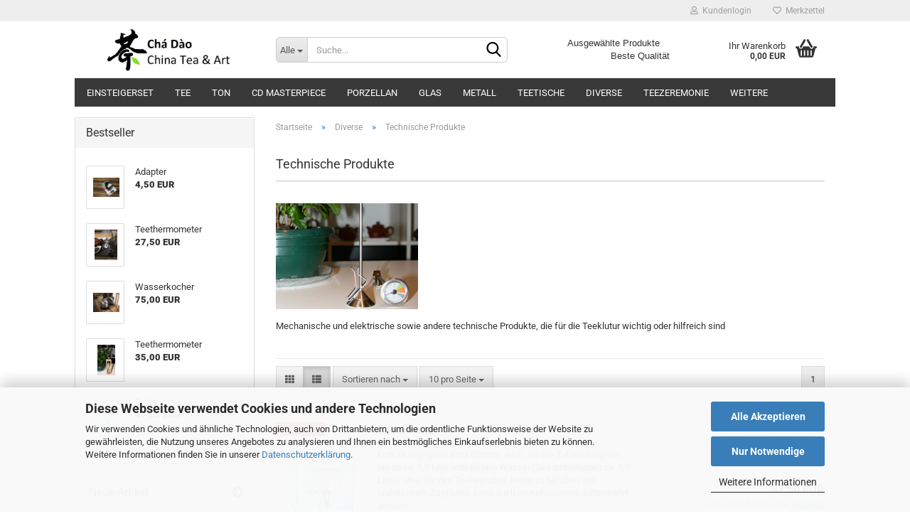

--- FILE ---
content_type: text/html; charset=utf-8
request_url: https://shop.chadao.de/?cat=c87_Technische-Produkte-Technische-Produkte.html
body_size: 20943
content:





	<!DOCTYPE html>
	<html xmlns="http://www.w3.org/1999/xhtml" dir="ltr" lang="de">
		
			<head>
				
					
					<!--

					=========================================================
					Shopsoftware by Gambio GmbH (c) 2005-2023 [www.gambio.de]
					=========================================================

					Gambio GmbH offers you highly scalable E-Commerce-Solutions and Services.
					The Shopsoftware is redistributable under the GNU General Public License (Version 2) [http://www.gnu.org/licenses/gpl-2.0.html].
					based on: E-Commerce Engine Copyright (c) 2006 xt:Commerce, created by Mario Zanier & Guido Winger and licensed under GNU/GPL.
					Information and contribution at http://www.xt-commerce.com

					=========================================================
					Please visit our website: www.gambio.de
					=========================================================

					-->
				

                

	

                    
                

				
					<meta name="viewport" content="width=device-width, initial-scale=1, minimum-scale=1.0, maximum-scale=1.0, user-scalable=no" />
				

				
					<meta http-equiv="Content-Type" content="text/html; charset=utf-8" />
		<meta name="language" content="de" />
		<meta name='author' content='Gerhard M. Thamm' />
		<meta name="keywords" content="china, tee, teeshop, onlineshop, teehaus, chadao, cha, dao, neu-isenburg, frankfurt, grüner, gruener, chinesischer, oolong, schwarzer, blauer, gelber, weisser, puerh, pu-erh, roter, teespezialitäten, porzellan, geschirr, geschenke, teegeschenke" />
		<meta name="description" content="In unserem Onlineshop bieten wir eine Auswahl an erstklassigen chinesischen Tees und chinesischem Teezubehoer

 zum Verkauf an." />
		<meta property="og:description" content="In unserem Onlineshop bieten wir eine Auswahl an erstklassigen chinesischen Tees und chinesischem Teezubehoer

 zum Verkauf an." />
		<meta property="og:image" content="https://shop.chadao.de/images/categories/og/" />
		<meta property="og:title" content="Technische Produkte" />
		<meta property="og:type" content="product.group" />
		<title>Technische Produkte - Chá Dào</title>

				

								
									

				
					<base href="https://shop.chadao.de/" />
				

				
											
							<link rel="shortcut icon" href="https://shop.chadao.de/images/logos/favicon.ico" type="image/x-icon" />
						
									

				
											
							<link rel="apple-touch-icon" href="https://shop.chadao.de/images/logos/favicon.png" />
						
									

				
											
							<link id="main-css" type="text/css" rel="stylesheet" href="public/theme/styles/system/main.min.css?bust=1768752970" />
						
									

				
					<meta name="robots" content="index,follow" />
		<link rel="canonical" href="https://shop.chadao.de/?cPath=20_87&amp;cat=c87_Technische-Produkte-Technische-Produkte.html" />
		<meta property="og:url" content="https://shop.chadao.de/?cPath=20_87&amp;cat=c87_Technische-Produkte-Technische-Produkte.html">
		<script src="https://cdn.gambiohub.com/sdk/1.2.0/dist/bundle.js"></script><script>var payPalText = {"ecsNote":"Bitte w\u00e4hlen Sie ihre gew\u00fcnschte PayPal-Zahlungsweise.","paypalUnavailable":"PayPal steht f\u00fcr diese Transaktion im Moment nicht zur Verf\u00fcgung.","errorContinue":"weiter","continueToPayPal":"Weiter mit","errorCheckData":"Es ist ein Fehler aufgetreten. Bitte \u00fcberpr\u00fcfen Sie Ihre Eingaben."};var payPalButtonSettings = {"env":"live","commit":false,"style":{"label":"checkout","shape":"rect","color":"gold","layout":"vertical","tagline":false},"locale":"","fundingCardAllowed":true,"fundingELVAllowed":true,"fundingCreditAllowed":false,"createPaymentUrl":"https:\/\/shop.chadao.de\/shop.php?do=PayPalHub\/CreatePayment&initiator=ecs","authorizedPaymentUrl":"https:\/\/shop.chadao.de\/shop.php?do=PayPalHub\/AuthorizedPayment&initiator=ecs","checkoutUrl":"https:\/\/shop.chadao.de\/shop.php?do=PayPalHub\/RedirectGuest","useVault":false,"jssrc":"https:\/\/www.paypal.com\/sdk\/js?client-id=AVEjCpwSc-e9jOY8dHKoTUckaKtPo0shiwe_T2rKtxp30K4TYGRopYjsUS6Qmkj6bILd7Nt72pbMWCXe&commit=false&intent=capture&components=buttons%2Cmarks%2Cmessages%2Cfunding-eligibility%2Cgooglepay%2Capplepay%2Ccard-fields&integration-date=2021-11-25&merchant-id=HLFDHD8KQYN5Y&currency=EUR","partnerAttributionId":"GambioGmbH_Cart_Hub_PPXO","createOrderUrl":"https:\/\/shop.chadao.de\/shop.php?do=PayPalHub\/CreateOrder&initiator=ecs","getOrderUrl":"https:\/\/shop.chadao.de\/shop.php?do=PayPalHub\/GetOrder","approvedOrderUrl":"https:\/\/shop.chadao.de\/shop.php?do=PayPalHub\/ApprovedOrder&initiator=ecs","paymentApproved":false,"developmentMode":false,"cartAmount":0};var jsShoppingCart = {"languageCode":"de","verifySca":"https:\/\/shop.chadao.de\/shop.php?do=PayPalHub\/VerifySca","totalAmount":"0.00","currency":"EUR","env":"live","commit":false,"style":{"label":"checkout","shape":"rect","color":"gold","layout":"vertical","tagline":false},"locale":"","fundingCardAllowed":true,"fundingELVAllowed":true,"fundingCreditAllowed":false,"createPaymentUrl":"https:\/\/shop.chadao.de\/shop.php?do=PayPalHub\/CreatePayment&initiator=ecs","authorizedPaymentUrl":"https:\/\/shop.chadao.de\/shop.php?do=PayPalHub\/AuthorizedPayment&initiator=ecs","checkoutUrl":"https:\/\/shop.chadao.de\/shop.php?do=PayPalHub\/RedirectGuest","useVault":false,"jssrc":"https:\/\/www.paypal.com\/sdk\/js?client-id=AVEjCpwSc-e9jOY8dHKoTUckaKtPo0shiwe_T2rKtxp30K4TYGRopYjsUS6Qmkj6bILd7Nt72pbMWCXe&commit=false&intent=capture&components=buttons%2Cmarks%2Cmessages%2Cfunding-eligibility%2Cgooglepay%2Capplepay%2Ccard-fields&integration-date=2021-11-25&merchant-id=HLFDHD8KQYN5Y&currency=EUR","partnerAttributionId":"GambioGmbH_Cart_Hub_PPXO","createOrderUrl":"https:\/\/shop.chadao.de\/shop.php?do=PayPalHub\/CreateOrder&initiator=ecs","getOrderUrl":"https:\/\/shop.chadao.de\/shop.php?do=PayPalHub\/GetOrder","approvedOrderUrl":"https:\/\/shop.chadao.de\/shop.php?do=PayPalHub\/ApprovedOrder&initiator=ecs","paymentApproved":false,"developmentMode":false,"cartAmount":0};var payPalBannerSettings = {"useVault":false,"jssrc":"https:\/\/www.paypal.com\/sdk\/js?client-id=AVEjCpwSc-e9jOY8dHKoTUckaKtPo0shiwe_T2rKtxp30K4TYGRopYjsUS6Qmkj6bILd7Nt72pbMWCXe&commit=false&intent=capture&components=buttons%2Cmarks%2Cmessages%2Cfunding-eligibility%2Cgooglepay%2Capplepay%2Ccard-fields&integration-date=2021-11-25&merchant-id=HLFDHD8KQYN5Y&currency=EUR","partnerAttributionId":"GambioGmbH_Cart_Hub_PPXO","positions":{"cartBottom":{"placement":"cart","style":{"layout":"text","logo":{"type":"primary"},"text":{"color":"black"},"color":"blue","ratio":"1x1"}},"product":{"placement":"product","style":{"layout":"text","logo":{"type":"primary"},"text":{"color":"black"},"color":"blue","ratio":"1x1"}}},"currency":"EUR","cartAmount":0};</script><script id="paypalconsent" type="application/json">{"purpose_id":null}</script><script src="GXModules/Gambio/Hub/Shop/Javascript/PayPalLoader.js?v=1753165642" async></script><link rel="stylesheet" href="https://cdn.gambiohub.com/sdk/1.2.0/dist/css/gambio_hub.css">
				

				
									

				
									

			</head>
		
		
			<body class="page-index-type-c87_Technische-Produkte-Technische-Produkte page-index-type-gm_boosted_category page-index-type-cat page-index-type-cPath"
				  data-gambio-namespace="https://shop.chadao.de/public/theme/javascripts/system"
				  data-jse-namespace="https://shop.chadao.de/JSEngine/build"
				  data-gambio-controller="initialize"
				  data-gambio-widget="input_number responsive_image_loader transitions header image_maps modal history dropdown core_workarounds anchor"
				  data-input_number-separator=","
					>

				
					
				

				
									

				
									
		




	



	
		<div id="outer-wrapper" >
			
				<header id="header" class="navbar">
					
	





	<div id="topbar-container">
						
		
					

		
			<div class="navbar-topbar">
				
					<nav data-gambio-widget="menu link_crypter" data-menu-switch-element-position="false" data-menu-events='{"desktop": ["click"], "mobile": ["click"]}' data-menu-ignore-class="dropdown-menu">
						<ul class="nav navbar-nav navbar-right" data-menu-replace="partial">

                            <li class="navbar-topbar-item">
                                <ul id="secondaryNavigation" class="nav navbar-nav ignore-menu">
                                                                    </ul>

                                <script id="secondaryNavigation-menu-template" type="text/mustache">
                                    
                                        <ul id="secondaryNavigation" class="nav navbar-nav">
                                            <li v-for="(item, index) in items" class="navbar-topbar-item hidden-xs content-manager-item">
                                                <a href="javascript:;" :title="item.title" @click="goTo(item.content)">
                                                    <span class="fa fa-arrow-circle-right visble-xs-block"></span>
                                                    {{item.title}}
                                                </a>
                                            </li>
                                        </ul>
                                    
                                </script>
                            </li>

							
															

							
															

							
															

							
															

							
															

							
							
																	
										<li class="dropdown navbar-topbar-item first">
											<a title="Anmeldung" href="/?cat=c87_Technische-Produkte-Technische-Produkte.html#" class="dropdown-toggle" data-toggle-hover="dropdown">
												
																											
															<span class="fa fa-user-o"></span>
														
																									

												&nbsp;Kundenlogin
											</a>
											




	<ul class="dropdown-menu dropdown-menu-login arrow-top">
		
			<li class="arrow"></li>
		
		
		
			<li class="dropdown-header hidden-xs">Kundenlogin</li>
		
		
		
			<li>
				<form action="https://shop.chadao.de/login.php?action=process" method="post" class="form-horizontal">
					<input type="hidden" name="return_url" value="https://shop.chadao.de/?cat=c87_Technische-Produkte-Technische-Produkte.html">
					<input type="hidden" name="return_url_hash" value="d2b48fd9243986bbd7db40a566659a15926c5e4686da6f0c46421ac82dde81c5">
					
						<div class="form-group">
							<input autocomplete="username" type="email" id="box-login-dropdown-login-username" class="form-control" placeholder="E-Mail" name="email_address" />
						</div>
					
					
                        <div class="form-group password-form-field" data-gambio-widget="show_password">
                            <input autocomplete="current-password" type="password" id="box-login-dropdown-login-password" class="form-control" placeholder="Passwort" name="password" />
                            <button class="btn show-password hidden" type="button">
                                <i class="fa fa-eye" aria-hidden="true"></i>
                            </button>
                        </div>
					
					
						<div class="dropdown-footer row">
							
	
								
									<input type="submit" class="btn btn-primary btn-block" value="Anmelden" />
								
								<ul>
									
										<li>
											<a title="Konto erstellen" href="https://shop.chadao.de/shop.php?do=CreateRegistree">
												Konto erstellen
											</a>
										</li>
									
									
										<li>
											<a title="Passwort vergessen?" href="https://shop.chadao.de/password_double_opt.php">
												Passwort vergessen?
											</a>
										</li>
									
								</ul>
							
	

	
						</div>
					
				</form>
			</li>
		
	</ul>


										</li>
									
															

							
																	
										<li class="navbar-topbar-item">
											<a href="https://shop.chadao.de/wish_list.php" title="Merkzettel anzeigen">
												
																											
															<span class="fa fa-heart-o"></span>
														
																									

												&nbsp;Merkzettel
											</a>
										</li>
									
															

							
						</ul>
					</nav>
				
			</div>
		
	</div>




	<div class="inside">

		<div class="row">

		
												
			<div class="navbar-header" data-gambio-widget="mobile_menu">
									
							
		<div id="navbar-brand" class="navbar-brand">
			<a href="https://shop.chadao.de/" title="Chá Dào - China Tea &amp; Art">
				<img id="main-header-logo" class="img-responsive" src="https://shop.chadao.de/images/logos/chadao-logo_logo.jpg" alt="Chá Dào - China Tea &amp; Art-Logo">
			</a>
		</div>
	
					
								
					
	
	
			
	
		<button type="button" class="navbar-toggle" data-mobile_menu-target="#categories .navbar-collapse"
		        data-mobile_menu-body-class="categories-open" data-mobile_menu-toggle-content-visibility>
			<img src="public/theme/images/svgs/bars.svg" class="gx-menu svg--inject" alt="">
		</button>
	
	
	
		<button type="button" class="navbar-toggle cart-icon" data-mobile_menu-location="shopping_cart.php">
			<img src="public/theme/images/svgs/basket.svg" class="gx-cart-basket svg--inject" alt="">
			<span class="cart-products-count hidden">
				0
			</span>
		</button>
	
	
			
			<button type="button" class="navbar-toggle" data-mobile_menu-target=".navbar-search" data-mobile_menu-body-class="search-open"
					data-mobile_menu-toggle-content-visibility>
				<img src="public/theme/images/svgs/search.svg" class="gx-search svg--inject" alt="">
			</button>
		
	
				
			</div>
		

		
							






	<div class="navbar-search collapse">
		
		
						<p class="navbar-search-header dropdown-header">Suche</p>
		
		
		
			<form action="advanced_search_result.php" method="get" data-gambio-widget="live_search">
		
				<div class="navbar-search-input-group input-group">
					<div class="navbar-search-input-group-btn input-group-btn custom-dropdown" data-dropdown-trigger-change="false" data-dropdown-trigger-no-change="false">
						
						
							<button type="button" class="btn btn-default dropdown-toggle" data-toggle="dropdown" aria-haspopup="true" aria-expanded="false">
								<span class="dropdown-name">Alle</span> <span class="caret"></span>
							</button>
						
						
						
															
									<ul class="dropdown-menu">
																				
												<li><a href="#" data-rel="0">Alle</a></li>
											
																							
													<li><a href="#" data-rel="225">Einsteigerset</a></li>
												
																							
													<li><a href="#" data-rel="6">Tee</a></li>
												
																							
													<li><a href="#" data-rel="8">Ton</a></li>
												
																							
													<li><a href="#" data-rel="7">Porzellan</a></li>
												
																							
													<li><a href="#" data-rel="228">CD Masterpiece</a></li>
												
																							
													<li><a href="#" data-rel="25">Glas</a></li>
												
																							
													<li><a href="#" data-rel="18">Metall</a></li>
												
																							
													<li><a href="#" data-rel="2">Teetische</a></li>
												
																							
													<li><a href="#" data-rel="20">Diverse</a></li>
												
																							
													<li><a href="#" data-rel="106">Teezeremonie</a></li>
												
																							
													<li><a href="#" data-rel="19">Medien</a></li>
												
																							
													<li><a href="#" data-rel="181">Räuchern</a></li>
												
																							
													<li><a href="#" data-rel="85">Möbel</a></li>
												
																														</ul>
								
													
						
						
															
									<select name="categories_id">
										<option value="0">Alle</option>
																																	
													<option value="225">Einsteigerset</option>
												
																							
													<option value="6">Tee</option>
												
																							
													<option value="8">Ton</option>
												
																							
													<option value="7">Porzellan</option>
												
																							
													<option value="228">CD Masterpiece</option>
												
																							
													<option value="25">Glas</option>
												
																							
													<option value="18">Metall</option>
												
																							
													<option value="2">Teetische</option>
												
																							
													<option value="20">Diverse</option>
												
																							
													<option value="106">Teezeremonie</option>
												
																							
													<option value="19">Medien</option>
												
																							
													<option value="181">Räuchern</option>
												
																							
													<option value="85">Möbel</option>
												
																														</select>
								
													
						
					</div>

					
					<button type="submit" class="form-control-feedback">
						<img src="public/theme/images/svgs/search.svg" class="gx-search-input svg--inject" alt="">
					</button>
					

					<input type="text" name="keywords" placeholder="Suche..." class="form-control search-input" autocomplete="off" />

				</div>
		
				
									<input type="hidden" value="1" name="inc_subcat" />
								
				
					<div class="navbar-search-footer visible-xs-block">
						
							<button class="btn btn-primary btn-block" type="submit">
								Suche...
							</button>
						
						
							<a href="advanced_search.php" class="btn btn-default btn-block" title="Erweiterte Suche">
								Erweiterte Suche
							</a>
						
					</div>
				
				
				<div class="search-result-container"></div>
		
			</form>
		
	</div>


					

		
							
					
	<div class="custom-container">
		
			<div class="inside">
				
											
							<p><span style="font-family:verdana,geneva,sans-serif;">Ausgew&auml;hlte Produkte<br />
&nbsp;&nbsp;&nbsp;&nbsp;&nbsp;&nbsp;&nbsp;&nbsp;&nbsp;&nbsp;&nbsp;&nbsp;&nbsp;&nbsp;&nbsp;&nbsp;&nbsp;&nbsp; Beste Qualit&auml;t</span></p>
						
									
			</div>
		
	</div>
				
					

		
    		<!-- layout_header honeygrid -->
							
					


	<nav id="cart-container" class="navbar-cart" data-gambio-widget="menu cart_dropdown" data-menu-switch-element-position="false">
		
			<ul class="cart-container-inner">
				
					<li>
						<a href="https://shop.chadao.de/shopping_cart.php" class="dropdown-toggle">
							
								<img src="public/theme/images/svgs/basket.svg" alt="" class="gx-cart-basket svg--inject">
								<span class="cart">
									Ihr Warenkorb<br />
									<span class="products">
										0,00 EUR
									</span>
								</span>
							
							
																	<span class="cart-products-count hidden">
										
									</span>
															
						</a>

						
							



	<ul class="dropdown-menu arrow-top cart-dropdown cart-empty">
		
			<li class="arrow"></li>
		
	
		
					
	
		
			<li class="cart-dropdown-inside">
		
				
									
				
									
						<div class="cart-empty">
							Sie haben noch keine Artikel in Ihrem Warenkorb.
						</div>
					
								
			</li>
		
	</ul>
						
					</li>
				
			</ul>
		
	</nav>

				
					

		</div>

	</div>









	<noscript>
		<div class="alert alert-danger noscript-notice">
			JavaScript ist in Ihrem Browser deaktiviert. Aktivieren Sie JavaScript, um alle Funktionen des Shops nutzen und alle Inhalte sehen zu können.
		</div>
	</noscript>



			
						


	<div id="categories">
		<div class="navbar-collapse collapse">
			
				<nav class="navbar-default navbar-categories" data-gambio-widget="menu">
					
						<ul class="level-1 nav navbar-nav">
                             
															
									<li class="level-1-child" data-id="225">
										
											<a class="dropdown-toggle" href="https://shop.chadao.de/?cat=c225_Einsteigerset-einsteigersets.html" title="Einsteigerset">
												
													Einsteigerset
												
																							</a>
										
										
										
																					
										
									</li>
								
															
									<li class="dropdown level-1-child" data-id="6">
										
											<a class="dropdown-toggle" href="https://shop.chadao.de/?cat=c6_Tee-Tee.html" title="Tee">
												
													Tee
												
																							</a>
										
										
										
																							
													<ul data-level="2" class="level-2 dropdown-menu dropdown-menu-child">
														
															<li class="enter-category hidden-sm hidden-md hidden-lg show-more">
																
																	<a class="dropdown-toggle" href="https://shop.chadao.de/?cat=c6_Tee-Tee.html" title="Tee">
																		
																			Tee anzeigen
																		
																	</a>
																
															</li>
														
														
																																																																																																																																																																																																																																																																																																																																																																																																																																																																																																																																																																																							
																													
																															
																	<li class="level-2-child">
																		<a href="https://shop.chadao.de/?cat=c9_Gruener-Tee--lv-cha--Gruener-Tee--lu-cha--chinesischer-Tee--nicht-oxidierter-Tee.html" title="Grüner Tee (lv cha)">
																			Grüner Tee (lv cha)
																		</a>
																																			</li>
																
																															
																	<li class="dropdown level-2-child">
																		<a href="https://shop.chadao.de/?cat=c207_Japanischer-Tee-Gruener-Tee--lu-cha--chinesischer-Tee--nicht-oxidierter-Tee-207.html" title="Japanischer Tee">
																			Japanischer Tee
																		</a>
																																					<ul  data-level="3" class="level-3 dropdown-menu dropdown-menu-child">
																				<li class="enter-category">
																					<a href="https://shop.chadao.de/?cat=c207_Japanischer-Tee-Gruener-Tee--lu-cha--chinesischer-Tee--nicht-oxidierter-Tee-207.html" title="Japanischer Tee" class="dropdown-toggle">
																						Japanischer Tee anzeigen
																					</a>
																				</li>
																																									
																						<li class="level-3-child">
																							<a href="https://shop.chadao.de/?cat=c219_Japanischer-Tee-Leicht-oxidierter--Gruener--Oolong-219.html" title="Japanischer Tee">
																								Japanischer Tee
																							</a>
																						</li>
																					
																																									
																						<li class="level-3-child">
																							<a href="https://shop.chadao.de/?cat=c221_Matchasets-Leicht-oxidierter--Gruener--Oolong-221.html" title="Matchasets">
																								Matchasets
																							</a>
																						</li>
																					
																																									
																						<li class="level-3-child">
																							<a href="https://shop.chadao.de/?cat=c220_Japanisches-Teezubehoer-Leicht-oxidierter--Gruener--Oolong-220.html" title="Japanisches Teezubehör">
																								Japanisches Teezubehör
																							</a>
																						</li>
																					
																																							</ul>
																																			</li>
																
																															
																	<li class="dropdown level-2-child">
																		<a href="https://shop.chadao.de/?cat=c11_Weisser-Tee--bai-cha--Weisser-Tee--bai-cha--leicht-oxidierter-Tee--anoxidierter-Tee.html" title="Weißer Tee (bai cha)">
																			Weißer Tee (bai cha)
																		</a>
																																					<ul  data-level="3" class="level-3 dropdown-menu dropdown-menu-child">
																				<li class="enter-category">
																					<a href="https://shop.chadao.de/?cat=c11_Weisser-Tee--bai-cha--Weisser-Tee--bai-cha--leicht-oxidierter-Tee--anoxidierter-Tee.html" title="Weißer Tee (bai cha)" class="dropdown-toggle">
																						Weißer Tee (bai cha) anzeigen
																					</a>
																				</li>
																																									
																						<li class="level-3-child">
																							<a href="https://shop.chadao.de/?cat=c224_Weisser-Tee---Bai-Cha-alter-weisser-tee-lao-bai-cha-5-jahre-224.html" title="Weißer Tee - Bai Cha">
																								Weißer Tee - Bai Cha
																							</a>
																						</li>
																					
																																									
																						<li class="level-3-child">
																							<a href="https://shop.chadao.de/?cat=c223_Alter-Weisser-Tee---Lao-Bai-Cha----5-Jahre--alter-weisser-tee-lao-bai-cha-5-jahre.html" title="Alter Weißer Tee - Lao Bai Cha (> 5 Jahre)">
																								Alter Weißer Tee - Lao Bai Cha (> 5 Jahre)
																							</a>
																						</li>
																					
																																							</ul>
																																			</li>
																
																															
																	<li class="level-2-child">
																		<a href="https://shop.chadao.de/?cat=c12_Gelber-Tee--huang-ya-cha--Gelber-Tee--huangcha--anoxidierter-Tee--leicht-oxidierterTee.html" title="Gelber Tee (huang ya/cha)">
																			Gelber Tee (huang ya/cha)
																		</a>
																																			</li>
																
																															
																	<li class="dropdown level-2-child">
																		<a href="https://shop.chadao.de/?cat=c10_Blauer-Tee---Wulong--qing-cha---wu-long-cha--Blauer-Tee--Oolong--qing-cha--wu-long-cha--teiloxidierter-Tee--teilfermentierter-Tee.html" title="Blauer Tee - Wulong (qing cha - wu long cha)">
																			Blauer Tee - Wulong (qing cha - wu long cha)
																		</a>
																																					<ul  data-level="3" class="level-3 dropdown-menu dropdown-menu-child">
																				<li class="enter-category">
																					<a href="https://shop.chadao.de/?cat=c10_Blauer-Tee---Wulong--qing-cha---wu-long-cha--Blauer-Tee--Oolong--qing-cha--wu-long-cha--teiloxidierter-Tee--teilfermentierter-Tee.html" title="Blauer Tee - Wulong (qing cha - wu long cha)" class="dropdown-toggle">
																						Blauer Tee - Wulong (qing cha - wu long cha) anzeigen
																					</a>
																				</li>
																																									
																						<li class="level-3-child">
																							<a href="https://shop.chadao.de/?cat=c97_leicht-bis-mittelstark-oxidierte-Wulongs-aus-Sued-Fujian-und-Taiwan-Leicht-oxidierter--Gruener--Oolong.html" title="leicht bis mittelstark oxidierte Wulongs aus Süd-Fujian und Taiwan">
																								leicht bis mittelstark oxidierte Wulongs aus Süd-Fujian und Taiwan
																							</a>
																						</li>
																					
																																									
																						<li class="level-3-child">
																							<a href="https://shop.chadao.de/?cat=c98_mittelstark-oxidierter-Wulong--Dan-Cong-aus-Chaoshan-Guangdong--Staerker-oxidierte-Oolongs.html" title="mittelstark oxidierter Wulong (Dan Cong aus Chaoshan/Guangdong)">
																								mittelstark oxidierter Wulong (Dan Cong aus Chaoshan/Guangdong)
																							</a>
																						</li>
																					
																																									
																						<li class="level-3-child">
																							<a href="https://shop.chadao.de/?cat=c177_staerker-oxidierte-Wulongs--yan-cha--aus-Wuyishan-Staerker-oxidierte-Oolongs-177.html" title="stärker oxidierte Wulongs (yan cha) aus Wuyishan">
																								stärker oxidierte Wulongs (yan cha) aus Wuyishan
																							</a>
																						</li>
																					
																																									
																						<li class="level-3-child">
																							<a href="https://shop.chadao.de/?cat=c203_teiloxidierte-Wulongs-aus-Taiwan-Staerker-oxidierte-Oolongs-203.html" title="teiloxidierte Wulongs aus Taiwan">
																								teiloxidierte Wulongs aus Taiwan
																							</a>
																						</li>
																					
																																							</ul>
																																			</li>
																
																															
																	<li class="level-2-child">
																		<a href="https://shop.chadao.de/?cat=c13_Roter-Tee--hong-cha--Roter-Tee--hong-cha.html" title="Roter Tee (hong cha)">
																			Roter Tee (hong cha)
																		</a>
																																			</li>
																
																															
																	<li class="dropdown level-2-child">
																		<a href="https://shop.chadao.de/?cat=c14_Schwarzer-Tee---Pu-erh--Postoxidierter-Tee---pu-erh-cha--Schwarzer-Tee--Brauner-Tee--Pu-erh-Postoxidierter-Tee--pu-erh-cha.html" title="Schwarzer Tee - Pu'erh (Postoxidierter Tee - pu'erh cha)">
																			Schwarzer Tee - Pu'erh (Postoxidierter Tee - pu'erh cha)
																		</a>
																																					<ul  data-level="3" class="level-3 dropdown-menu dropdown-menu-child">
																				<li class="enter-category">
																					<a href="https://shop.chadao.de/?cat=c14_Schwarzer-Tee---Pu-erh--Postoxidierter-Tee---pu-erh-cha--Schwarzer-Tee--Brauner-Tee--Pu-erh-Postoxidierter-Tee--pu-erh-cha.html" title="Schwarzer Tee - Pu'erh (Postoxidierter Tee - pu'erh cha)" class="dropdown-toggle">
																						Schwarzer Tee - Pu'erh (Postoxidierter Tee - pu'erh cha) anzeigen
																					</a>
																				</li>
																																									
																						<li class="level-3-child">
																							<a href="https://shop.chadao.de/?cat=c49_Sheng-Pu-erh-bis-2013-Pu-erh-Sheng-Cha--Roher-Pu-erh--Gruener-Pu-erh-49.html" title="Sheng Pu'erh bis 2013">
																								Sheng Pu'erh bis 2013
																							</a>
																						</li>
																					
																																									
																						<li class="level-3-child">
																							<a href="https://shop.chadao.de/?cat=c205_Sheng-Pu-erh-2014-bis-2021-Pu-erh-Sheng-Cha--Roher-Pu-erh--Gruener-Pu-erh-205.html" title="Sheng Pu'erh 2014 bis 2021">
																								Sheng Pu'erh 2014 bis 2021
																							</a>
																						</li>
																					
																																									
																						<li class="level-3-child">
																							<a href="https://shop.chadao.de/?cat=c206_Sheng-Pu-erh-ab-2022-Pu-erh-Sheng-Cha--Roher-Pu-erh--Gruener-Pu-erh-206.html" title="Sheng Pu'erh ab 2022">
																								Sheng Pu'erh ab 2022
																							</a>
																						</li>
																					
																																									
																						<li class="level-3-child">
																							<a href="https://shop.chadao.de/?cat=c50_Shou-Pu-erh-Pu-erh-Shou-Cha----Shou-Cha--Reifer-Pu-erh--Gekochter-Pu-erh.html" title="Shou Pu'erh">
																								Shou Pu'erh
																							</a>
																						</li>
																					
																																									
																						<li class="level-3-child">
																							<a href="https://shop.chadao.de/?cat=c216_Pu-erh---Spezialitaeten-Pu-erh-Shou-Cha----Shou-Cha--Reifer-Pu-erh--Gekochter-Pu-erh-216.html" title="Pu'erh - Spezialitäten">
																								Pu'erh - Spezialitäten
																							</a>
																						</li>
																					
																																									
																						<li class="level-3-child">
																							<a href="https://shop.chadao.de/?cat=c197_Anderer-He-Cha-Pu-erh-Shou-Cha----Shou-Cha--Reifer-Pu-erh--Gekochter-Pu-erh-197.html" title="Anderer He Cha">
																								Anderer He Cha
																							</a>
																						</li>
																					
																																									
																						<li class="level-3-child">
																							<a href="https://shop.chadao.de/?cat=c167_Pu-erh-Messer-Pu-erh-Messer.html" title="Pu'erh-Messer">
																								Pu'erh-Messer
																							</a>
																						</li>
																					
																																									
																						<li class="level-3-child">
																							<a href="https://shop.chadao.de/?cat=c146_Aufbewahrung-von-Pu-erh-Aufbewahrung-von-Pu-erh.html" title="Aufbewahrung von Pu'erh">
																								Aufbewahrung von Pu'erh
																							</a>
																						</li>
																					
																																									
																						<li class="level-3-child">
																							<a href="https://shop.chadao.de/?cat=c171_Literatur-Postoxiderter-Tee-Chinesischer-Tee--cha--zhongwen-cha-171.html" title="Literatur Postoxiderter Tee">
																								Literatur Postoxiderter Tee
																							</a>
																						</li>
																					
																																							</ul>
																																			</li>
																
																															
																	<li class="level-2-child">
																		<a href="https://shop.chadao.de/?cat=c15_Blumen--oder-Bluetentee--hua-cha--Blumentee----Bluetentee--hua-cha.html" title="Blumen- oder Blütentee (hua cha)">
																			Blumen- oder Blütentee (hua cha)
																		</a>
																																			</li>
																
																															
																	<li class="level-2-child">
																		<a href="https://shop.chadao.de/?cat=c17_Ch---D--o-Teeauswahl-Ch--D-o-Teeauswahl--Chinesische-Tees.html" title="Chá Dào Teeauswahl">
																			Chá Dào Teeauswahl
																		</a>
																																			</li>
																
																													
																												
														
															<li class="enter-category hidden-more hidden-xs">
																<a class="dropdown-toggle col-xs-6"
																   href="https://shop.chadao.de/?cat=c6_Tee-Tee.html"
																   title="Tee">Tee anzeigen</a>
							
																<span class="close-menu-container col-xs-6">
																	<span class="close-flyout">
																		<i class="fa fa-close"></i>
																	</span>
																</span>
															</li>
														
													
													</ul>
												
																					
										
									</li>
								
															
									<li class="dropdown level-1-child" data-id="8">
										
											<a class="dropdown-toggle" href="https://shop.chadao.de/?cat=c8_Ton-Tonwaren.html" title="Ton">
												
													Ton
												
																							</a>
										
										
										
																							
													<ul data-level="2" class="level-2 dropdown-menu dropdown-menu-child">
														
															<li class="enter-category hidden-sm hidden-md hidden-lg show-more">
																
																	<a class="dropdown-toggle" href="https://shop.chadao.de/?cat=c8_Ton-Tonwaren.html" title="Ton">
																		
																			Ton anzeigen
																		
																	</a>
																
															</li>
														
														
																																																																																																																																																																																																																																																																																																																																																																																																																																																																																																																																																																																																																																																			
																													
																															
																	<li class="level-2-child">
																		<a href="https://shop.chadao.de/?cat=c27_Ton--und-Steingutteekannen-Yixing-Teekannen.html" title="Ton- und Steingutteekannen">
																			Ton- und Steingutteekannen
																		</a>
																																			</li>
																
																															
																	<li class="level-2-child">
																		<a href="https://shop.chadao.de/?cat=c202_Ausschankkannen---Ton-und-Steingut-Yixing-Teekannen--Zisha-Teekannen--Chen-Keyi--Yixing--Tonkannen--Teekannen-202.html" title="Ausschankkannen - Ton und Steingut">
																			Ausschankkannen - Ton und Steingut
																		</a>
																																			</li>
																
																															
																	<li class="level-2-child">
																		<a href="https://shop.chadao.de/?cat=c28_Ton-Teeschalen-Yixing-Teeschalen.html" title="Ton-Teeschalen">
																			Ton-Teeschalen
																		</a>
																																			</li>
																
																															
																	<li class="level-2-child">
																		<a href="https://shop.chadao.de/?cat=c211_Matcha-Schalen-Yixing-Teeschalen-211.html" title="Matcha-Schalen">
																			Matcha-Schalen
																		</a>
																																			</li>
																
																															
																	<li class="level-2-child">
																		<a href="https://shop.chadao.de/?cat=c124_Teeschiffe---Untersetzer-Teeschiffe-124.html" title="Teeschiffe & Untersetzer">
																			Teeschiffe & Untersetzer
																		</a>
																																			</li>
																
																															
																	<li class="level-2-child">
																		<a href="https://shop.chadao.de/?cat=c121_Gaiwan-Ton-Gaiwan.html" title="Gaiwan">
																			Gaiwan
																		</a>
																																			</li>
																
																															
																	<li class="level-2-child">
																		<a href="https://shop.chadao.de/?cat=c120_Teesets-Teesets-120.html" title="Teesets">
																			Teesets
																		</a>
																																			</li>
																
																															
																	<li class="level-2-child">
																		<a href="https://shop.chadao.de/?cat=c67_Teedosen-Tonteedosen.html" title="Teedosen">
																			Teedosen
																		</a>
																																			</li>
																
																															
																	<li class="level-2-child">
																		<a href="https://shop.chadao.de/?cat=c68_Teefiguren-Tonteefiguren.html" title="Teefiguren">
																			Teefiguren
																		</a>
																																			</li>
																
																															
																	<li class="level-2-child">
																		<a href="https://shop.chadao.de/?cat=c29_Sonstige-Ton--und-Steingutwaren-Sonstiges-29.html" title="Sonstige Ton- und Steingutwaren">
																			Sonstige Ton- und Steingutwaren
																		</a>
																																			</li>
																
																													
																												
														
															<li class="enter-category hidden-more hidden-xs">
																<a class="dropdown-toggle col-xs-6"
																   href="https://shop.chadao.de/?cat=c8_Ton-Tonwaren.html"
																   title="Ton">Ton anzeigen</a>
							
																<span class="close-menu-container col-xs-6">
																	<span class="close-flyout">
																		<i class="fa fa-close"></i>
																	</span>
																</span>
															</li>
														
													
													</ul>
												
																					
										
									</li>
								
															
									<li class="level-1-child" data-id="228">
										
											<a class="dropdown-toggle" href="https://shop.chadao.de/?cat=c228_CD-Masterpiece-cha-dao-masterpiece.html" title="CD Masterpiece">
												
													CD Masterpiece
												
																							</a>
										
										
										
																					
										
									</li>
								
															
									<li class="dropdown level-1-child" data-id="7">
										
											<a class="dropdown-toggle" href="https://shop.chadao.de/?cat=c7_Porzellan-Porzellan--Chinesisches-Porzellan--china.html" title="Porzellan">
												
													Porzellan
												
																							</a>
										
										
										
																							
													<ul data-level="2" class="level-2 dropdown-menu dropdown-menu-child">
														
															<li class="enter-category hidden-sm hidden-md hidden-lg show-more">
																
																	<a class="dropdown-toggle" href="https://shop.chadao.de/?cat=c7_Porzellan-Porzellan--Chinesisches-Porzellan--china.html" title="Porzellan">
																		
																			Porzellan anzeigen
																		
																	</a>
																
															</li>
														
														
																																																																																																																																																																																																																																																																																																																																																																																																																																																																																																																																																																																																																																																																																																																																																																																																																																																																																																																																																																																																																																																																																																																																																			
																													
																															
																	<li class="level-2-child">
																		<a href="https://shop.chadao.de/?cat=c30_Teesets-Teesets.html" title="Teesets">
																			Teesets
																		</a>
																																			</li>
																
																															
																	<li class="level-2-child">
																		<a href="https://shop.chadao.de/?cat=c158_Gaiwan-bis-100-ml-Gaiwan-bis-100-ml.html" title="Gaiwan bis 100 ml">
																			Gaiwan bis 100 ml
																		</a>
																																			</li>
																
																															
																	<li class="level-2-child">
																		<a href="https://shop.chadao.de/?cat=c159_Gaiwan-bis-180-ml-Gaiwan-100-ml-bis-160-ml.html" title="Gaiwan bis 180 ml">
																			Gaiwan bis 180 ml
																		</a>
																																			</li>
																
																															
																	<li class="level-2-child">
																		<a href="https://shop.chadao.de/?cat=c160_Gaiwan-ab-180-ml-Gaiwan-ab-180-ml.html" title="Gaiwan ab 180 ml">
																			Gaiwan ab 180 ml
																		</a>
																																			</li>
																
																															
																	<li class="level-2-child">
																		<a href="https://shop.chadao.de/?cat=c174_Teekannen-Teekannen-174.html" title="Teekannen">
																			Teekannen
																		</a>
																																			</li>
																
																															
																	<li class="level-2-child">
																		<a href="https://shop.chadao.de/?cat=c119_Ausschankkannen-und-Abkuehlgefaesse-Ausschankkanne.html" title="Ausschankkannen und Abkühlgefäße">
																			Ausschankkannen und Abkühlgefäße
																		</a>
																																			</li>
																
																															
																	<li class="level-2-child">
																		<a href="https://shop.chadao.de/?cat=c31_Teeschalen-bis-60-ml-Teeschalen---Aromabecher.html" title="Teeschalen bis 60 ml">
																			Teeschalen bis 60 ml
																		</a>
																																			</li>
																
																															
																	<li class="level-2-child">
																		<a href="https://shop.chadao.de/?cat=c173_Teeschalen-bis-100-ml-Teeschalen---Aromabecher-173.html" title="Teeschalen bis 100 ml">
																			Teeschalen bis 100 ml
																		</a>
																																			</li>
																
																															
																	<li class="level-2-child">
																		<a href="https://shop.chadao.de/?cat=c172_Teeschalen-ab-100-ml-Teeschalen---Aromabecher-172.html" title="Teeschalen ab 100 ml">
																			Teeschalen ab 100 ml
																		</a>
																																			</li>
																
																															
																	<li class="level-2-child">
																		<a href="https://shop.chadao.de/?cat=c182_Teebecher-Houhin-182.html" title="Teebecher">
																			Teebecher
																		</a>
																																			</li>
																
																															
																	<li class="level-2-child">
																		<a href="https://shop.chadao.de/?cat=c99_Aromabecher-Aromabecher.html" title="Aromabecher">
																			Aromabecher
																		</a>
																																			</li>
																
																															
																	<li class="level-2-child">
																		<a href="https://shop.chadao.de/?cat=c212_Matchaschalen-Matchaschalen--Matchazubehoer.html" title="Matchaschalen">
																			Matchaschalen
																		</a>
																																			</li>
																
																															
																	<li class="level-2-child">
																		<a href="https://shop.chadao.de/?cat=c54_Teepraesentierteller-Teepraesentierteller.html" title="Teepräsentierteller">
																			Teepräsentierteller
																		</a>
																																			</li>
																
																															
																	<li class="level-2-child">
																		<a href="https://shop.chadao.de/?cat=c55_Teedosen-Teedosen-55.html" title="Teedosen">
																			Teedosen
																		</a>
																																			</li>
																
																															
																	<li class="level-2-child">
																		<a href="https://shop.chadao.de/?cat=c123_Teeschiffe-und-Teeboote-Teeschiffe.html" title="Teeschiffe und Teeboote">
																			Teeschiffe und Teeboote
																		</a>
																																			</li>
																
																															
																	<li class="level-2-child">
																		<a href="https://shop.chadao.de/?cat=c65_Wasserschalen---andere-Schalen-Wasserschalen.html" title="Wasserschalen & andere Schalen">
																			Wasserschalen & andere Schalen
																		</a>
																																			</li>
																
																															
																	<li class="level-2-child">
																		<a href="https://shop.chadao.de/?cat=c34_Sonstiges-Porzellan---Steinzeug-Sonstiges-34.html" title="Sonstiges Porzellan & Steinzeug">
																			Sonstiges Porzellan & Steinzeug
																		</a>
																																			</li>
																
																															
																	<li class="level-2-child">
																		<a href="https://shop.chadao.de/?cat=c56_altes-Porzellan-altes-Porzellan.html" title="altes Porzellan">
																			altes Porzellan
																		</a>
																																			</li>
																
																													
																												
														
															<li class="enter-category hidden-more hidden-xs">
																<a class="dropdown-toggle col-xs-6"
																   href="https://shop.chadao.de/?cat=c7_Porzellan-Porzellan--Chinesisches-Porzellan--china.html"
																   title="Porzellan">Porzellan anzeigen</a>
							
																<span class="close-menu-container col-xs-6">
																	<span class="close-flyout">
																		<i class="fa fa-close"></i>
																	</span>
																</span>
															</li>
														
													
													</ul>
												
																					
										
									</li>
								
															
									<li class="dropdown level-1-child" data-id="25">
										
											<a class="dropdown-toggle" href="https://shop.chadao.de/?cat=c25_Glas-Glaswaren.html" title="Glas">
												
													Glas
												
																							</a>
										
										
										
																							
													<ul data-level="2" class="level-2 dropdown-menu dropdown-menu-child">
														
															<li class="enter-category hidden-sm hidden-md hidden-lg show-more">
																
																	<a class="dropdown-toggle" href="https://shop.chadao.de/?cat=c25_Glas-Glaswaren.html" title="Glas">
																		
																			Glas anzeigen
																		
																	</a>
																
															</li>
														
														
																																																																																																																																																																																																																																																																											
																													
																															
																	<li class="level-2-child">
																		<a href="https://shop.chadao.de/?cat=c57_Glaskannen-Glaskannen.html" title="Glaskannen">
																			Glaskannen
																		</a>
																																			</li>
																
																															
																	<li class="level-2-child">
																		<a href="https://shop.chadao.de/?cat=c165_Ausschankkannen-Ausschankkannen-165.html" title="Ausschankkannen">
																			Ausschankkannen
																		</a>
																																			</li>
																
																															
																	<li class="level-2-child">
																		<a href="https://shop.chadao.de/?cat=c58_Glasteeschalen-Glasteeschalen.html" title="Glasteeschalen">
																			Glasteeschalen
																		</a>
																																			</li>
																
																															
																	<li class="level-2-child">
																		<a href="https://shop.chadao.de/?cat=c157_Sonstige-Glaswaren-Sonstige-Glaswaren.html" title="Sonstige Glaswaren">
																			Sonstige Glaswaren
																		</a>
																																			</li>
																
																													
																												
														
															<li class="enter-category hidden-more hidden-xs">
																<a class="dropdown-toggle col-xs-6"
																   href="https://shop.chadao.de/?cat=c25_Glas-Glaswaren.html"
																   title="Glas">Glas anzeigen</a>
							
																<span class="close-menu-container col-xs-6">
																	<span class="close-flyout">
																		<i class="fa fa-close"></i>
																	</span>
																</span>
															</li>
														
													
													</ul>
												
																					
										
									</li>
								
															
									<li class="dropdown level-1-child" data-id="18">
										
											<a class="dropdown-toggle" href="https://shop.chadao.de/?cat=c18_Metall-Eisenkannen--Eisenwaren--Zinnwaren--Silberkannen.html" title="Metall">
												
													Metall
												
																							</a>
										
										
										
																							
													<ul data-level="2" class="level-2 dropdown-menu dropdown-menu-child">
														
															<li class="enter-category hidden-sm hidden-md hidden-lg show-more">
																
																	<a class="dropdown-toggle" href="https://shop.chadao.de/?cat=c18_Metall-Eisenkannen--Eisenwaren--Zinnwaren--Silberkannen.html" title="Metall">
																		
																			Metall anzeigen
																		
																	</a>
																
															</li>
														
														
																																																																																																																																																																																																																																																																											
																													
																															
																	<li class="level-2-child">
																		<a href="https://shop.chadao.de/?cat=c62_Eisenkannen-Eisenkannen-62.html" title="Eisenkannen">
																			Eisenkannen
																		</a>
																																			</li>
																
																															
																	<li class="level-2-child">
																		<a href="https://shop.chadao.de/?cat=c147_Silberkannen-Silberkannen.html" title="Silberkannen">
																			Silberkannen
																		</a>
																																			</li>
																
																															
																	<li class="level-2-child">
																		<a href="https://shop.chadao.de/?cat=c79_Sonstige-Metallwaren-Zinnwaren.html" title="Sonstige Metallwaren">
																			Sonstige Metallwaren
																		</a>
																																			</li>
																
																															
																	<li class="level-2-child">
																		<a href="https://shop.chadao.de/?cat=c149_Feuerstellen-Feuerstellen.html" title="Feuerstellen">
																			Feuerstellen
																		</a>
																																			</li>
																
																													
																												
														
															<li class="enter-category hidden-more hidden-xs">
																<a class="dropdown-toggle col-xs-6"
																   href="https://shop.chadao.de/?cat=c18_Metall-Eisenkannen--Eisenwaren--Zinnwaren--Silberkannen.html"
																   title="Metall">Metall anzeigen</a>
							
																<span class="close-menu-container col-xs-6">
																	<span class="close-flyout">
																		<i class="fa fa-close"></i>
																	</span>
																</span>
															</li>
														
													
													</ul>
												
																					
										
									</li>
								
															
									<li class="dropdown level-1-child" data-id="2">
										
											<a class="dropdown-toggle" href="https://shop.chadao.de/?cat=c2_Teetische-Teetisch.html" title="Teetische">
												
													Teetische
												
																							</a>
										
										
										
																							
													<ul data-level="2" class="level-2 dropdown-menu dropdown-menu-child">
														
															<li class="enter-category hidden-sm hidden-md hidden-lg show-more">
																
																	<a class="dropdown-toggle" href="https://shop.chadao.de/?cat=c2_Teetische-Teetisch.html" title="Teetische">
																		
																			Teetische anzeigen
																		
																	</a>
																
															</li>
														
														
																																																																																																																																																																																																																																																																																																																																																																																																																																																																																																																											
																													
																															
																	<li class="level-2-child">
																		<a href="https://shop.chadao.de/?cat=c4_Alle-Teetische-und-Teeboote-Stein-Teetische.html" title="Alle Teetische und Teeboote">
																			Alle Teetische und Teeboote
																		</a>
																																			</li>
																
																															
																	<li class="level-2-child">
																		<a href="https://shop.chadao.de/?cat=c126_Stein-Teetische-Stein-Teetische-126.html" title="Stein-Teetische">
																			Stein-Teetische
																		</a>
																																			</li>
																
																															
																	<li class="level-2-child">
																		<a href="https://shop.chadao.de/?cat=c5_Holz-Teetische-Holz-Teetische.html" title="Holz-Teetische">
																			Holz-Teetische
																		</a>
																																			</li>
																
																															
																	<li class="level-2-child">
																		<a href="https://shop.chadao.de/?cat=c37_Bambus-Teetische-Bambus-Teetische.html" title="Bambus-Teetische">
																			Bambus-Teetische
																		</a>
																																			</li>
																
																															
																	<li class="level-2-child">
																		<a href="https://shop.chadao.de/?cat=c35_Sonstige-Teetische-Teetische--Sonstige-Teetische.html" title="Sonstige Teetische">
																			Sonstige Teetische
																		</a>
																																			</li>
																
																															
																	<li class="level-2-child">
																		<a href="https://shop.chadao.de/?cat=c95_Teetschiffe--boote-Tonteetische--boote.html" title="Teetschiffe/-boote">
																			Teetschiffe/-boote
																		</a>
																																			</li>
																
																															
																	<li class="level-2-child">
																		<a href="https://shop.chadao.de/?cat=c36_Abwasserbehaelter-Abwasserbehaelter.html" title="Abwasserbehälter">
																			Abwasserbehälter
																		</a>
																																			</li>
																
																															
																	<li class="level-2-child">
																		<a href="https://shop.chadao.de/?cat=c179_Tabletts-und-Unterlagen-Tabletts--Unterlagen--Untersetzer-179.html" title="Tabletts und Unterlagen">
																			Tabletts und Unterlagen
																		</a>
																																			</li>
																
																													
																												
														
															<li class="enter-category hidden-more hidden-xs">
																<a class="dropdown-toggle col-xs-6"
																   href="https://shop.chadao.de/?cat=c2_Teetische-Teetisch.html"
																   title="Teetische">Teetische anzeigen</a>
							
																<span class="close-menu-container col-xs-6">
																	<span class="close-flyout">
																		<i class="fa fa-close"></i>
																	</span>
																</span>
															</li>
														
													
													</ul>
												
																					
										
									</li>
								
															
									<li class="dropdown level-1-child" data-id="20">
										
											<a class="dropdown-toggle" href="https://shop.chadao.de/?cat=c20_Diverse-Teezubehoer.html" title="Diverse">
												
													Diverse
												
																							</a>
										
										
										
																							
													<ul data-level="2" class="level-2 dropdown-menu dropdown-menu-child">
														
															<li class="enter-category hidden-sm hidden-md hidden-lg show-more">
																
																	<a class="dropdown-toggle" href="https://shop.chadao.de/?cat=c20_Diverse-Teezubehoer.html" title="Diverse">
																		
																			Diverse anzeigen
																		
																	</a>
																
															</li>
														
														
																																																																																																																																																																																																																																																																																																																																																																																																																																																																																																																																																																																																																																																																																																																																																																																																																																																																																																																																																																																																																																																																																																																																																																																																																																																																																																																																							
																													
																															
																	<li class="level-2-child">
																		<a href="https://shop.chadao.de/?cat=c23_Teedosen---Pu-erh-Behaelter-Teedosen.html" title="Teedosen & Pu'erh-Behälter">
																			Teedosen & Pu'erh-Behälter
																		</a>
																																			</li>
																
																															
																	<li class="level-2-child">
																		<a href="https://shop.chadao.de/?cat=c178_Teepraesentierteller-Teedosen-178.html" title="Teepräsentierteller">
																			Teepräsentierteller
																		</a>
																																			</li>
																
																															
																	<li class="level-2-child">
																		<a href="https://shop.chadao.de/?cat=c21_Teewerkzeuge-Teebestecke.html" title="Teewerkzeuge">
																			Teewerkzeuge
																		</a>
																																			</li>
																
																															
																	<li class="level-2-child">
																		<a href="https://shop.chadao.de/?cat=c227_Matcha--u-a--japanisches-Teezubehoer-matcha-u-a-japanisches-teezubehoer.html" title="Matcha- u.a. japanisches Teezubehör">
																			Matcha- u.a. japanisches Teezubehör
																		</a>
																																			</li>
																
																															
																	<li class="level-2-child">
																		<a href="https://shop.chadao.de/?cat=c195_Teesiebe-Teebestecke-195.html" title="Teesiebe">
																			Teesiebe
																		</a>
																																			</li>
																
																															
																	<li class="level-2-child">
																		<a href="https://shop.chadao.de/?cat=c52_Teetuecher-Teetuecher.html" title="Teetücher">
																			Teetücher
																		</a>
																																			</li>
																
																															
																	<li class="level-2-child">
																		<a href="https://shop.chadao.de/?cat=c201_Ausschankkannen-Teetuecher-201.html" title="Ausschankkannen">
																			Ausschankkannen
																		</a>
																																			</li>
																
																															
																	<li class="level-2-child">
																		<a href="https://shop.chadao.de/?cat=c80_Tabletts-Untersetzer-Tabletts--Unterlagen--Untersetzer.html" title="Tabletts/Untersetzer">
																			Tabletts/Untersetzer
																		</a>
																																			</li>
																
																															
																	<li class="level-2-child">
																		<a href="https://shop.chadao.de/?cat=c215_Tischlaeufer---Decken-Tabletts--Unterlagen--Untersetzer-215.html" title="Tischläufer & Decken">
																			Tischläufer & Decken
																		</a>
																																			</li>
																
																															
																	<li class="level-2-child">
																		<a href="https://shop.chadao.de/?cat=c145_Tee----Wasserschalen-Wasserschalen-145.html" title="Tee- & Wasserschalen">
																			Tee- & Wasserschalen
																		</a>
																																			</li>
																
																															
																	<li class="level-2-child">
																		<a href="https://shop.chadao.de/?cat=c214_Teeboote-Wasserschalen-214.html" title="Teeboote">
																			Teeboote
																		</a>
																																			</li>
																
																															
																	<li class="level-2-child">
																		<a href="https://shop.chadao.de/?cat=c213_Teeregale-Chinesiche-Kleinmoebel-213.html" title="Teeregale">
																			Teeregale
																		</a>
																																			</li>
																
																															
																	<li class="level-2-child">
																		<a href="https://shop.chadao.de/?cat=c90_Teefiguren-Teefiguren.html" title="Teefiguren">
																			Teefiguren
																		</a>
																																			</li>
																
																															
																	<li class="level-2-child">
																		<a href="https://shop.chadao.de/?cat=c81_Vasen-Vasen-und-andere-Gefaesse.html" title="Vasen">
																			Vasen
																		</a>
																																			</li>
																
																															
																	<li class="level-2-child">
																		<a href="https://shop.chadao.de/?cat=c218_Matcha--ua-japanisches-Teezubehoer-Vasen-und-andere-Gefaesse-218.html" title="Matcha- ua japanisches Teezubehör">
																			Matcha- ua japanisches Teezubehör
																		</a>
																																			</li>
																
																															
																	<li class="level-2-child">
																		<a href="https://shop.chadao.de/?cat=c226_Einsteigerteeset-einsteigerteeset.html" title="Einsteigerteeset">
																			Einsteigerteeset
																		</a>
																																			</li>
																
																															
																	<li class="level-2-child">
																		<a href="https://shop.chadao.de/?cat=c88_Teeschalen--kannenbeutel-Teeschalen--und-Teekannenbeutel-88.html" title="Teeschalen-/kannenbeutel">
																			Teeschalen-/kannenbeutel
																		</a>
																																			</li>
																
																															
																	<li class="level-2-child">
																		<a href="https://shop.chadao.de/?cat=c199_Antiquitaeten-Chinesiche-Kleinmoebel-199.html" title="Antiquitäten">
																			Antiquitäten
																		</a>
																																			</li>
																
																															
																	<li class="level-2-child">
																		<a href="https://shop.chadao.de/?cat=c210_Musik-Chinesiche-Kleinmoebel-210.html" title="Musik">
																			Musik
																		</a>
																																			</li>
																
																															
																	<li class="level-2-child active">
																		<a href="https://shop.chadao.de/?cat=c87_Technische-Produkte-Technische-Produkte.html" title="Technische Produkte">
																			Technische Produkte
																		</a>
																																			</li>
																
																															
																	<li class="level-2-child">
																		<a href="https://shop.chadao.de/?cat=c156_Aschenbecher-Aschenbecher.html" title="Aschenbecher">
																			Aschenbecher
																		</a>
																																			</li>
																
																													
																												
														
															<li class="enter-category hidden-more hidden-xs">
																<a class="dropdown-toggle col-xs-6"
																   href="https://shop.chadao.de/?cat=c20_Diverse-Teezubehoer.html"
																   title="Diverse">Diverse anzeigen</a>
							
																<span class="close-menu-container col-xs-6">
																	<span class="close-flyout">
																		<i class="fa fa-close"></i>
																	</span>
																</span>
															</li>
														
													
													</ul>
												
																					
										
									</li>
								
															
									<li class="level-1-child" data-id="106">
										
											<a class="dropdown-toggle" href="https://shop.chadao.de/?cat=c106_Teezeremonie-Tee-Einfuehrung--Tee-Vortraege--Teeverkostungen--Teeseminare.html" title="Teezeremonie">
												
													Teezeremonie
												
																							</a>
										
										
										
																					
										
									</li>
								
															
									<li class="dropdown level-1-child" data-id="19">
										
											<a class="dropdown-toggle" href="https://shop.chadao.de/?cat=c19_Medien-Buecher-und-Medien.html" title="Medien">
												
													Medien
												
																							</a>
										
										
										
																							
													<ul data-level="2" class="level-2 dropdown-menu dropdown-menu-child">
														
															<li class="enter-category hidden-sm hidden-md hidden-lg show-more">
																
																	<a class="dropdown-toggle" href="https://shop.chadao.de/?cat=c19_Medien-Buecher-und-Medien.html" title="Medien">
																		
																			Medien anzeigen
																		
																	</a>
																
															</li>
														
														
																																																																																																																																																																																																																																																																											
																													
																															
																	<li class="dropdown level-2-child">
																		<a href="https://shop.chadao.de/?cat=c69_Buecher-Teebuecher--Buecher-zur-Chineischen-Kunst-und-Kultur--Chinesische-Landeskunde.html" title="Bücher">
																			Bücher
																		</a>
																																					<ul  data-level="3" class="level-3 dropdown-menu dropdown-menu-child">
																				<li class="enter-category">
																					<a href="https://shop.chadao.de/?cat=c69_Buecher-Teebuecher--Buecher-zur-Chineischen-Kunst-und-Kultur--Chinesische-Landeskunde.html" title="Bücher" class="dropdown-toggle">
																						Bücher anzeigen
																					</a>
																				</li>
																																									
																						<li class="level-3-child">
																							<a href="https://shop.chadao.de/?cat=c101_Literatur-zum-Thema-Chinesischer-Tee-Chinesischer-Tee--cha--zhongwen-cha.html" title="Literatur zum Thema Chinesischer Tee">
																								Literatur zum Thema Chinesischer Tee
																							</a>
																						</li>
																					
																																									
																						<li class="level-3-child">
																							<a href="https://shop.chadao.de/?cat=c102_Sonstige-Teebuecher-Teebuecher--Tee--Teekultur--Geschichte-des-Tees--Teelexikon.html" title="Sonstige Teebücher">
																								Sonstige Teebücher
																							</a>
																						</li>
																					
																																									
																						<li class="level-3-child">
																							<a href="https://shop.chadao.de/?cat=c103_Literatur-zum-Thema-Teeaccessoires-Teezubehoer-Porzellan--Ton--Keramik--Teezubehoer--Teeaccessoires.html" title="Literatur zum Thema Teeaccessoires/Teezubehör">
																								Literatur zum Thema Teeaccessoires/Teezubehör
																							</a>
																						</li>
																					
																																									
																						<li class="level-3-child">
																							<a href="https://shop.chadao.de/?cat=c139_Antiquarisches-Antiquarisches.html" title="Antiquarisches">
																								Antiquarisches
																							</a>
																						</li>
																					
																																									
																						<li class="level-3-child">
																							<a href="https://shop.chadao.de/?cat=c104_China--Kunst---Kultur-Chinesische-Kunst--Chinesische-Kultur--Chinesische-Geschichte--Chinesische-Landeskunde--Chinesische-Literatur.html" title="China: Kunst & Kultur">
																								China: Kunst & Kultur
																							</a>
																						</li>
																					
																																									
																						<li class="level-3-child">
																							<a href="https://shop.chadao.de/?cat=c142_China--Literatur---Philosphie-China--Literatur---Philosphie.html" title="China: Literatur & Philosphie">
																								China: Literatur & Philosphie
																							</a>
																						</li>
																					
																																									
																						<li class="level-3-child">
																							<a href="https://shop.chadao.de/?cat=c140_China--Landeskunde-und-Reisefuehrer-Landeskunde-und-Reisefuehrer.html" title="China: Landeskunde und Reiseführer">
																								China: Landeskunde und Reiseführer
																							</a>
																						</li>
																					
																																									
																						<li class="level-3-child">
																							<a href="https://shop.chadao.de/?cat=c141_China--Geschichte---Politik-China--Geschichte---Politik.html" title="China: Geschichte & Politik">
																								China: Geschichte & Politik
																							</a>
																						</li>
																					
																																									
																						<li class="level-3-child">
																							<a href="https://shop.chadao.de/?cat=c222_Literatur-zum-Thema-Aesthetik-Antiquarisches-222.html" title="Literatur zum Thema Ästhetik">
																								Literatur zum Thema Ästhetik
																							</a>
																						</li>
																					
																																							</ul>
																																			</li>
																
																															
																	<li class="level-2-child">
																		<a href="https://shop.chadao.de/?cat=c70_Musik-Teemusik--chinesische-Musik.html" title="Musik">
																			Musik
																		</a>
																																			</li>
																
																															
																	<li class="level-2-child">
																		<a href="https://shop.chadao.de/?cat=c71_Filme-Filme-zum-Thema-Chinesischer-Tee--Chinesiche-Kundst-und-Kultur-sowie-Landeskunde.html" title="Filme">
																			Filme
																		</a>
																																			</li>
																
																															
																	<li class="dropdown level-2-child">
																		<a href="https://shop.chadao.de/?cat=c38_Bilder-Bilder-und-Grafiken.html" title="Bilder">
																			Bilder
																		</a>
																																					<ul  data-level="3" class="level-3 dropdown-menu dropdown-menu-child">
																				<li class="enter-category">
																					<a href="https://shop.chadao.de/?cat=c38_Bilder-Bilder-und-Grafiken.html" title="Bilder" class="dropdown-toggle">
																						Bilder anzeigen
																					</a>
																				</li>
																																									
																						<li class="level-3-child">
																							<a href="https://shop.chadao.de/?cat=c169_Teebilder-Bilder-zum-Thema-Tee--Teebilder-169.html" title="Teebilder">
																								Teebilder
																							</a>
																						</li>
																					
																																									
																						<li class="level-3-child">
																							<a href="https://shop.chadao.de/?cat=c72_Teebilder--Kopien--Bilder-zum-Thema-Tee--Teebilder.html" title="Teebilder (Kopien)">
																								Teebilder (Kopien)
																							</a>
																						</li>
																					
																																									
																						<li class="level-3-child">
																							<a href="https://shop.chadao.de/?cat=c94_Kalligraphien-zum-Thema-Tee-Chinesische-Kalligraphie.html" title="Kalligraphien zum Thema Tee">
																								Kalligraphien zum Thema Tee
																							</a>
																						</li>
																					
																																									
																						<li class="level-3-child">
																							<a href="https://shop.chadao.de/?cat=c75_Fotografien-zum-Thema-Teekultur-Fotografien.html" title="Fotografien zum Thema Teekultur">
																								Fotografien zum Thema Teekultur
																							</a>
																						</li>
																					
																																									
																						<li class="level-3-child">
																							<a href="https://shop.chadao.de/?cat=c73_Grafiken-zum-Thema-Tee-Grafiken-zum-Thema-Tee.html" title="Grafiken zum Thema Tee">
																								Grafiken zum Thema Tee
																							</a>
																						</li>
																					
																																									
																						<li class="level-3-child">
																							<a href="https://shop.chadao.de/?cat=c74_Bilder-chinesicher-Kuenstler-Bilder-chinesicher-Kuenstler--Chinesische-Kunst.html" title="Bilder chinesicher Künstler">
																								Bilder chinesicher Künstler
																							</a>
																						</li>
																					
																																									
																						<li class="level-3-child">
																							<a href="https://shop.chadao.de/?cat=c105_Wang-Jixin--The-Lost-Glory-Wang-Jixin--The-Lost-Glory.html" title="Wang Jixin, The Lost Glory">
																								Wang Jixin, The Lost Glory
																							</a>
																						</li>
																					
																																							</ul>
																																			</li>
																
																													
																												
														
															<li class="enter-category hidden-more hidden-xs">
																<a class="dropdown-toggle col-xs-6"
																   href="https://shop.chadao.de/?cat=c19_Medien-Buecher-und-Medien.html"
																   title="Medien">Medien anzeigen</a>
							
																<span class="close-menu-container col-xs-6">
																	<span class="close-flyout">
																		<i class="fa fa-close"></i>
																	</span>
																</span>
															</li>
														
													
													</ul>
												
																					
										
									</li>
								
															
									<li class="level-1-child" data-id="181">
										
											<a class="dropdown-toggle" href="https://shop.chadao.de/?cat=c181_Raeuchern-raeucherwaren.html" title="Räuchern">
												
													Räuchern
												
																							</a>
										
										
										
																					
										
									</li>
								
															
									<li class="level-1-child" data-id="85">
										
											<a class="dropdown-toggle" href="https://shop.chadao.de/?cat=c85_Moebel-Chinesiche-Kleinmoebel.html" title="Möbel">
												
													Möbel
												
																							</a>
										
										
										
																					
										
									</li>
								
														
							



	
					
				<li id="mainNavigation" class="custom custom-entries hidden-xs">
									</li>
			

            <script id="mainNavigation-menu-template" type="text/mustache">
                
				    <li id="mainNavigation" class="custom custom-entries hidden-xs">
                        <a v-for="(item, index) in items" href="javascript:;" @click="goTo(item.content)">
                            {{item.title}}
                        </a>
                    </li>
                
            </script>

						


							
							
								<li class="dropdown dropdown-more" style="display: none">
									<a class="dropdown-toggle" href="#" title="">
										Weitere
									</a>
									<ul class="level-2 dropdown-menu ignore-menu"></ul>
								</li>
							
			
						</ul>
					
				</nav>
			
		</div>
	</div>

		
					</header>
			

			
				
				

			
				<div id="wrapper">
					<div class="row">

						
							<div id="main">
								<div class="main-inside">
									
										
	
			<script type="application/ld+json">{"@context":"https:\/\/schema.org","@type":"BreadcrumbList","itemListElement":[{"@type":"ListItem","position":1,"name":"Startseite","item":"https:\/\/shop.chadao.de\/"},{"@type":"ListItem","position":2,"name":"Diverse","item":"https:\/\/shop.chadao.de\/?cat=c20_Diverse-Teezubehoer.html"},{"@type":"ListItem","position":3,"name":"Technische Produkte","item":"https:\/\/shop.chadao.de\/?cat=c87_Technische-Produkte-Technische-Produkte.html"}]}</script>
	    
		<div id="breadcrumb_navi">
            				<span class="breadcrumbEntry">
													<a href="https://shop.chadao.de/" class="headerNavigation">
								<span>Startseite</span>
							</a>
											</span>
                <span class="breadcrumbSeparator"> &raquo; </span>            				<span class="breadcrumbEntry">
													<a href="https://shop.chadao.de/?cat=c20_Diverse-Teezubehoer.html" class="headerNavigation">
								<span>Diverse</span>
							</a>
											</span>
                <span class="breadcrumbSeparator"> &raquo; </span>            				<span class="breadcrumbEntry">
													<span>Technische Produkte</span>
                        					</span>
                            		</div>
    


									

									
										<div id="shop-top-banner">
																					</div>
									

									


	
		<div id="categories-below-breadcrumb_87" data-gx-content-zone="categories-below-breadcrumb_87" class="gx-content-zone">

</div>
	

	
		


	<div class="filter-selection-container hidden">
				
		
		<p><strong>Aktueller Filter</strong></p>
		
		
			</div>
	
	
	
	
		
	
					
							
			


	
			

	
	
	
	
		
	






	




	
		
	

	
		
	

	
		
	
					
									
						<h1>Technische Produkte</h1>
					
							
			


	
					
				<div class="categories-description-container">

					
						
															
									<div class="categories-images">
										<img src="images/categories/teethermometerausschnitt.png" alt="Technische Produkte" title="Technische Produkte" class="img-responsive" />
									</div>
								
													
													
								Mechanische und elektrische sowie andere technische Produkte, die f&uuml;r die Teeklutur wichtig oder hilfreich sind<br />
<br />
&nbsp;
							
												
													
					

				</div>
			
			

	

	
		


	<div class="productlisting-filter-container"
		 data-gambio-widget="product_listing_filter"
		 data-product_listing_filter-target=".productlist-viewmode">
		<form name="panel"
			  action="/"
			  method="get" >
			<input type="hidden" name="view_mode" value="default" />

			<div class="row">
				<div class="col-xs-12 col-lg-6">

					
	<div class="productlisting-filter-hiddens">
														<input type="hidden" name="cat" value="c87_Technische-Produkte-Technische-Produkte.html" />
										</div>

					
						<div class="jsPanelViewmode panel-viewmode clearfix productlist-viewmode-list btn-group">
							<a href="/"
							   class="btn btn-default jsProductListingGrid productlisting-listing-grid"
							   data-product_listing_filter-add="productlist-viewmode-grid"
							   data-product_listing_filter-url-param="tiled"
							   rel="nofollow"> <i class="fa fa-th"></i> </a> <a href="/"
																											   class="btn btn-default jsProductListingList productlisting-listing-list active"
																											   data-product_listing_filter-add="productlist-viewmode-list"
																											   data-product_listing_filter-url-param="default"
																											   rel="nofollow">
								<i class="fa fa-th-list"></i> </a>
						</div>
					

					
						<a href="#filterbox-container"
						   class="btn btn-default filter-button js-open-modal hidden-sm hidden-md hidden-lg"
						   data-modal-type="alert"
						   data-modal-settings='{"title": "FILTER", "dialogClass": "box-filter"}'
						   rel="nofollow">
							<i class="fa fa-filter"></i> </a>
					


					
						<div class="btn-group dropdown custom-dropdown" data-dropdown-shorten="null">
							
								<button type="button" class="btn btn-default dropdown-toggle">
									<span class="dropdown-name">
										Sortieren nach 
																			</span> <span class="caret"></span>
								</button>
							
							
								<ul class="dropdown-menu">
									<li><a data-rel="price_asc"
										   href="/"
										   rel="nofollow"
										   title="Preis aufsteigend">Preis aufsteigend</a>
									</li>
									<li><a data-rel="price_desc"
										   href="/"
										   rel="nofollow"
										   title="Preis absteigend">Preis absteigend</a></li>
									<li class="divider"></li>
									<li><a data-rel="name_asc"
										   href="/"
										   rel="nofollow"
										   title="Name aufsteigend">Name aufsteigend</a>
									</li>
									<li><a data-rel="name_desc"
										   href="/"
										   rel="nofollow"
										   title="Name absteigend">Name absteigend</a>
									</li>
									<li class="divider"></li>
									<li><a data-rel="date_asc"
										   href="/"
										   rel="nofollow"
										   title="Einstelldatum aufsteigend">Einstelldatum aufsteigend</a>
									</li>
									<li><a data-rel="date_desc"
										   href="/"
										   rel="nofollow"
										   title="Einstelldatum absteigend">Einstelldatum absteigend</a>
									</li>
									<li class="divider"></li>
									<li><a data-rel="shipping_asc"
										   href="/"
										   rel="nofollow"
										   title="Lieferzeit aufsteigend">Lieferzeit aufsteigend</a></li>
									<li><a data-rel="shipping_desc"
										   href="/"
										   rel="nofollow"
										   title="Lieferzeit absteigend">Lieferzeit absteigend</a></li>
								</ul>
							
							
								<select name="listing_sort" class="jsReload input-select">
									<option value="" selected="selected">Sortieren nach </option>
									<option value="price_asc">Preis aufsteigend</option>
									<option value="price_desc">Preis absteigend</option>
									<option value="name_asc">Name aufsteigend</option>
									<option value="name_desc">Name absteigend</option>
									<option value="date_asc">Einstelldatum aufsteigend</option>
									<option value="date_desc">Einstelldatum absteigend</option>
									<option value="shipping_asc">Lieferzeit aufsteigend</option>
									<option value="shipping_desc">Lieferzeit absteigend</option>
								</select>
							
						</div>
					

					
					
						<div class="btn-group dropdown custom-dropdown" data-dropdown-shorten="null">
							
								<button type="button" class="btn btn-default dropdown-toggle">
									<span class="dropdown-name">
										10 pro Seite
																			</span> <span class="caret"></span>
								</button>
							
							
								<ul class="dropdown-menu">
									<li>										<a data-rel="10" href="/" title="10 pro Seite" rel="nofollow">10 pro Seite</a></li>
									<li>										<a data-rel="20" href="/" title="20 pro Seite" rel="nofollow">20 pro Seite</a></li>
									<li>										<a data-rel="30" href="/" title="30 pro Seite" rel="nofollow">30 pro Seite</a></li>
									<li>										<a data-rel="60" href="/" title="60 pro Seite" rel="nofollow">60 pro Seite</a></li>
									<li>										<a data-rel="120" href="/" title="120 pro Seite" rel="nofollow">120 pro Seite</a></li>
								</ul>
							
							
								<select name="listing_count" class="jsReload input-select">
									<option value="10">10 pro Seite</option>
									<option value="20">20 pro Seite</option>
									<option value="30">30 pro Seite</option>
									<option value="60">60 pro Seite</option>
									<option value="120">120 pro Seite</option>
								</select>
							
						</div>
					

				</div>

				
					<div class="col-xs-12 col-lg-6">
						



	<div class="panel-pagination text-right">
		<nav>
			<ul class="pagination">
				<li>
									</li><!-- to avoid spaces
									--><li>
											<span class="active">1</span>
									</li><!-- to avoid spaces
								--><li>
									</li>
			</ul>
		</nav>
	</div>
					</div>
				

			</div>

		</form>
	</div>

	

	
		<div class="container-fluid"
			 data-gambio-widget="product_hover"
			 data-product_hover-scope=".productlist-viewmode-grid">
			<div class="row product-filter-target productlist productlist-viewmode productlist-viewmode-list"
				 data-gambio-widget="cart_handler">

				
					




		
								
								
		
			
		
	
		
			
		
	
		
			






	
		
	

	
		<div class="product-container has-gallery"
				 data-index="productlist_580">

			
                <form  class="product-tile no-status-check">
					
					
						<div class="inside">
							<div class="content-container">
								<div class="content-container-inner">
									
									
										<figure class="image" id="productlist_580_img">
											
																									
																																																	
														<span title="Entkalkung" class="product-hover-main-image product-image">
                                                            <a href="https://shop.chadao.de/product_info.php?info=p580_entkalkung.html">
															    <img src="images/product_images/info_images/bildschirmfoto_2013-11-28_um_18.18.55.png" alt="Entkalkung">
                                                            </a>
														</span>
													
																							

											
																							

											
																							

											
																									
														
	<div class="ribbons">
		
							
											
							<div class="ribbon-sold-out">
								<span>SOLD OUT</span>
							</div>
						
									
					
	</div>
													
																							
										</figure>
									
									
									
										<div class="title-description">
											
												<div class="title">
													<a href="https://shop.chadao.de/product_info.php?info=p580_entkalkung.html" title="Entkalkung" class="product-url ">
														Entkalkung
													</a>
												</div>
											
											

											
																									
														<div class="description hidden-grid">
															Entkalkungsger&auml;t Brita Optima, wei&szlig;, f&uuml;r die Zubereitung von bis zu ca. 5,3 Liter entkalktem Wasser (Gesamtvolumen ca. 8,5 Liter); ideal f&uuml;r den Teeliebhaber, leicht zu bef&uuml;llen, mit praktischem Zapfhahn; kann auch im K&uuml;hlschrank aufbewahrt werden
														</div>
													
																							
				
											
												
											

											
																							
				
				
											
												<div class="shipping hidden visible-list">
													
																													
																															
															
															
																																	
																		<div class="shipping-info-short">
																			Lieferzeit:
																			
																																									
																																													<img src="images/icons/status/red.png" alt="nicht vorrätig" title="nicht vorrätig" />
																																												nicht vorrätig
																					
																																							
																		</div>
																	
																	
																																			
																	
																																			
																	<br />
																															

															
																<span class="products-details-weight-container">
																	
																																					
																				Lagerbestand: 
																				0
																																									Stück
																																																											
																																			

																	
																																			
																</span>
															
																											
												</div><!-- // .shipping -->
											
				
										</div><!-- // .title-description -->
									

									
										
																					
									
				
									
										<div class="price-tax">

											
																							
											
											
												<div class="price">
													<span class="current-price-container" title="Entkalkung">
														47,50 EUR
														
																																																								</span>
												</div>
											

											
												<div class="shipping hidden visible-flyover">
													
																											
													
													
																													
																<div class="shipping-info-short">
																	Lieferzeit:
																	
																																					
																																									<img src="images/icons/status/red.png" alt="nicht vorrätig" title="nicht vorrätig" />
																																								nicht vorrätig
																			
																																			
																</div>
															
																											
												</div><!-- // .shipping -->
											

											
												<div class="additional-container">
													<!-- Use this if you want to add something to the product tiles -->
												</div>
											
				
											
												<div class="tax-shipping-hint hidden-grid">
																											<div class="tax">inkl. 19% MwSt. zzgl. 
				<a class="gm_shipping_link lightbox_iframe" href="popup_content.php?coID=3889891&amp;lightbox_mode=1"
						target="_self"
						rel="nofollow"
						data-modal-settings='{"title":"Versand", "sectionSelector": ".content_text", "bootstrapClass": "modal-lg"}'>
					<span style="text-decoration:underline">Versand</span>
		        </a></div>
																									</div>
											
				
											
												<div class="cart-error-msg alert alert-danger hidden hidden-grid" role="alert"></div>
											
				
											<div class="button-input hidden-grid" >
												
																											
															<div class="row">
																<div class="col-xs-12 col-lg-3 quantity-input" data-gambio-widget="input_number">
																	
																																					<input type="hidden" name="products_qty" value="1" />
																																			
																</div>
						
																<div class="col-xs-12 col-lg-9">
																	
																																				
																			<button class="btn btn-primary btn-buy btn-block pull-right js-btn-add-to-cart"
																					type="submit"
																					name="btn-add-to-cart"
																					title="In den Warenkorb">
																																									In den Warenkorb
																																							</button>
																		
																	
																</div>
															</div>
														
																									
											
												<input type="hidden" name="products_id" value="580" />
											</div><!-- // .button-input -->
										</div><!-- // .price-tax -->
									
								</div><!-- // .content-container-inner -->
							</div><!-- // .content-container -->
						</div><!-- // .inside -->
					
				</form>
			

			
									
						<ul class="gallery">
														
																						
																												
									
										<li class="thumbnails" >
											<span class="align-helper"></span>
											
											
												<img class="img-responsive spinner"
													 data-src="images/product_images/info_images/bildschirmfoto_2013-11-28_um_18.18.55.png"													 data-thumb-src="images/product_images/thumbnail_images/bildschirmfoto_2013-11-28_um_18.18.55.png"													src="public/theme/images/loading.gif"
													 alt="Preview: Entkalkung"													 title="Preview: Entkalkung"													/>
											
										</li>
									
																						
																												
									
										<li class="thumbnails" >
											<span class="align-helper"></span>
											
											
												<img class="img-responsive spinner"
													 data-src="images/product_images/info_images/bildschirmfoto_2013-11-28_um_18.19.22.png"													 data-thumb-src="images/product_images/thumbnail_images/bildschirmfoto_2013-11-28_um_18.19.22.png"													src="public/theme/images/loading.gif"
													 alt="Preview: Entkalkung"													 title="Preview: Entkalkung"													/>
											
										</li>
									
																						
																												
									
										<li class="thumbnails" >
											<span class="align-helper"></span>
											
											
												<img class="img-responsive spinner"
													 data-src="images/product_images/info_images/bildschirmfoto_2013-11-28_um_18.19.34.png"													 data-thumb-src="images/product_images/thumbnail_images/bildschirmfoto_2013-11-28_um_18.19.34.png"													src="public/theme/images/loading.gif"
													 alt="Preview: Entkalkung"													 title="Preview: Entkalkung"													/>
											
										</li>
									
															
						</ul>
					
							
		</div><!-- // .product-container -->
	

		
	
		
								
								
		
			
		
	
		
			
		
	
		
			






	
		
	

	
		<div class="product-container"
				 data-index="productlist_581">

			
                <form  class="product-tile no-status-check">
					
					
						<div class="inside">
							<div class="content-container">
								<div class="content-container-inner">
									
									
										<figure class="image" id="productlist_581_img">
											
																									
																																																	
														<span title="Entkalkung" class="product-hover-main-image product-image">
                                                            <a href="https://shop.chadao.de/product_info.php?info=p581_entkalkung.html">
															    <img src="images/product_images/info_images/bildschirmfoto_2013-11-28_um_19.03.23.png" alt="Entkalkung">
                                                            </a>
														</span>
													
																							

											
																							

											
																							

											
																									
														
	<div class="ribbons">
		
							
											
							<div class="ribbon-sold-out">
								<span>SOLD OUT</span>
							</div>
						
									
					
	</div>
													
																							
										</figure>
									
									
									
										<div class="title-description">
											
												<div class="title">
													<a href="https://shop.chadao.de/product_info.php?info=p581_entkalkung.html" title="Entkalkung" class="product-url ">
														Entkalkung
													</a>
												</div>
											
											

											
																									
														<div class="description hidden-grid">
															Brita Maxtra Filterkartuschen f&uuml;r ein Brita-Entkalkungsger&auml;t Brita Optima
														</div>
													
																							
				
											
												
											

											
																							
				
				
											
												<div class="shipping hidden visible-list">
													
																													
																															
															
															
																																	
																		<div class="shipping-info-short">
																			Lieferzeit:
																			
																																									
																																													<img src="images/icons/status/red.png" alt="nicht vorrätig" title="nicht vorrätig" />
																																												nicht vorrätig
																					
																																							
																		</div>
																	
																	
																																			
																	
																																			
																	<br />
																															

															
																<span class="products-details-weight-container">
																	
																																					
																				Lagerbestand: 
																				0
																																									Stück
																																																											
																																			

																	
																																			
																</span>
															
																											
												</div><!-- // .shipping -->
											
				
										</div><!-- // .title-description -->
									

									
										
																					
									
				
									
										<div class="price-tax">

											
																							
											
											
												<div class="price">
													<span class="current-price-container" title="Entkalkung">
														6,00 EUR
														
																																																								</span>
												</div>
											

											
												<div class="shipping hidden visible-flyover">
													
																											
													
													
																													
																<div class="shipping-info-short">
																	Lieferzeit:
																	
																																					
																																									<img src="images/icons/status/red.png" alt="nicht vorrätig" title="nicht vorrätig" />
																																								nicht vorrätig
																			
																																			
																</div>
															
																											
												</div><!-- // .shipping -->
											

											
												<div class="additional-container">
													<!-- Use this if you want to add something to the product tiles -->
												</div>
											
				
											
												<div class="tax-shipping-hint hidden-grid">
																											<div class="tax">inkl. 19% MwSt. zzgl. 
				<a class="gm_shipping_link lightbox_iframe" href="popup_content.php?coID=3889891&amp;lightbox_mode=1"
						target="_self"
						rel="nofollow"
						data-modal-settings='{"title":"Versand", "sectionSelector": ".content_text", "bootstrapClass": "modal-lg"}'>
					<span style="text-decoration:underline">Versand</span>
		        </a></div>
																									</div>
											
				
											
												<div class="cart-error-msg alert alert-danger hidden hidden-grid" role="alert"></div>
											
				
											<div class="button-input hidden-grid" >
												
																											
															<div class="row">
																<div class="col-xs-12 col-lg-3 quantity-input" data-gambio-widget="input_number">
																	
																																					<input type="hidden" name="products_qty" value="1" />
																																			
																</div>
						
																<div class="col-xs-12 col-lg-9">
																	
																																				
																			<button class="btn btn-primary btn-buy btn-block pull-right js-btn-add-to-cart"
																					type="submit"
																					name="btn-add-to-cart"
																					title="In den Warenkorb">
																																									In den Warenkorb
																																							</button>
																		
																	
																</div>
															</div>
														
																									
											
												<input type="hidden" name="products_id" value="581" />
											</div><!-- // .button-input -->
										</div><!-- // .price-tax -->
									
								</div><!-- // .content-container-inner -->
							</div><!-- // .content-container -->
						</div><!-- // .inside -->
					
				</form>
			

			
							
		</div><!-- // .product-container -->
	

		
	
		
								
								
		
			
		
	
		
			
		
	
		
			






	
		
	

	
		<div class="product-container has-gallery"
				 data-index="productlist_2903">

			
                <form  class="product-tile no-status-check">
					
					
						<div class="inside">
							<div class="content-container">
								<div class="content-container-inner">
									
									
										<figure class="image" id="productlist_2903_img">
											
																									
																																																	
														<span title="Adapter" class="product-hover-main-image product-image">
                                                            <a href="https://shop.chadao.de/product_info.php?info=p2903_adapter.html">
															    <img src="images/product_images/info_images/19.pic.jpg" alt="Adapter">
                                                            </a>
														</span>
													
																							

											
																							

											
																							

											
																									
														
	<div class="ribbons">
		
							
											
							<div class="ribbon-sold-out">
								<span>SOLD OUT</span>
							</div>
						
									
					
	</div>
													
																							
										</figure>
									
									
									
										<div class="title-description">
											
												<div class="title">
													<a href="https://shop.chadao.de/product_info.php?info=p2903_adapter.html" title="Adapter" class="product-url ">
														Adapter
													</a>
												</div>
											
											

											
																									
														<div class="description hidden-grid">
															<h3 class="product-headline3-border">Adapter f&uuml;r chinesische Stecker</h3>
Damit Sie unsere Ger&auml;te wie Wasserkessel, Heizplatten, Glasplattenkocher etc. nutzen k&ouml;nnen, bieten wir Ihnen hier einen Adapter des deutschen Elektrotechnikanbieters Brennenstuhl zum Anschluss chinesischer elektrischer Ger&auml;te mit geerdetem Stecksystem. Das System sollte in den meisten europ&auml;ischen L&auml;ndern mit Schutzkontakt-Steckssystemen funktionieren, etwa in D, F, B, CZ, PL, NL, E, P, S, FI, N, GR, TR und A.
														</div>
													
																							
				
											
												
											

											
																							
				
				
											
												<div class="shipping hidden visible-list">
													
																													
																															
															
															
																																	
																		<div class="shipping-info-short">
																			Lieferzeit:
																			
																																									
																																													<img src="images/icons/status/red.png" alt="nicht vorrätig" title="nicht vorrätig" />
																																												nicht vorrätig
																					
																																							
																		</div>
																	
																	
																																			
																	
																																			
																	<br />
																															

															
																<span class="products-details-weight-container">
																	
																																			

																	
																																			
																</span>
															
																											
												</div><!-- // .shipping -->
											
				
										</div><!-- // .title-description -->
									

									
										
																					
									
				
									
										<div class="price-tax">

											
																							
											
											
												<div class="price">
													<span class="current-price-container" title="Adapter">
														4,50 EUR
														
																																																								</span>
												</div>
											

											
												<div class="shipping hidden visible-flyover">
													
																											
													
													
																													
																<div class="shipping-info-short">
																	Lieferzeit:
																	
																																					
																																									<img src="images/icons/status/red.png" alt="nicht vorrätig" title="nicht vorrätig" />
																																								nicht vorrätig
																			
																																			
																</div>
															
																											
												</div><!-- // .shipping -->
											

											
												<div class="additional-container">
													<!-- Use this if you want to add something to the product tiles -->
												</div>
											
				
											
												<div class="tax-shipping-hint hidden-grid">
																											<div class="tax">inkl. 19% MwSt. zzgl. 
				<a class="gm_shipping_link lightbox_iframe" href="popup_content.php?coID=3889891&amp;lightbox_mode=1"
						target="_self"
						rel="nofollow"
						data-modal-settings='{"title":"Versand", "sectionSelector": ".content_text", "bootstrapClass": "modal-lg"}'>
					<span style="text-decoration:underline">Versand</span>
		        </a></div>
																									</div>
											
				
											
												<div class="cart-error-msg alert alert-danger hidden hidden-grid" role="alert"></div>
											
				
											<div class="button-input hidden-grid" >
												
																											
															<div class="row">
																<div class="col-xs-12 col-lg-3 quantity-input" data-gambio-widget="input_number">
																	
																																					<input type="hidden" name="products_qty" value="1" />
																																			
																</div>
						
																<div class="col-xs-12 col-lg-9">
																	
																																				
																			<button class="btn btn-primary btn-buy btn-block pull-right js-btn-add-to-cart"
																					type="submit"
																					name="btn-add-to-cart"
																					title="In den Warenkorb">
																																									In den Warenkorb
																																							</button>
																		
																	
																</div>
															</div>
														
																									
											
												<input type="hidden" name="products_id" value="2903" />
											</div><!-- // .button-input -->
										</div><!-- // .price-tax -->
									
								</div><!-- // .content-container-inner -->
							</div><!-- // .content-container -->
						</div><!-- // .inside -->
					
				</form>
			

			
									
						<ul class="gallery">
														
																						
																												
									
										<li class="thumbnails" >
											<span class="align-helper"></span>
											
											
												<img class="img-responsive spinner"
													 data-src="images/product_images/info_images/19.pic.jpg"													 data-thumb-src="images/product_images/thumbnail_images/19.pic.jpg"													src="public/theme/images/loading.gif"
													 alt="Preview: Adapter"													 title="Preview: Adapter"													/>
											
										</li>
									
																						
																												
									
										<li class="thumbnails" >
											<span class="align-helper"></span>
											
											
												<img class="img-responsive spinner"
													 data-src="images/product_images/info_images/21.pic.jpg"													 data-thumb-src="images/product_images/thumbnail_images/21.pic.jpg"													src="public/theme/images/loading.gif"
													 alt="Preview: Adapter"													 title="Preview: Adapter"													/>
											
										</li>
									
																						
																												
									
										<li class="thumbnails" >
											<span class="align-helper"></span>
											
											
												<img class="img-responsive spinner"
													 data-src="images/product_images/info_images/20.pic.jpg"													 data-thumb-src="images/product_images/thumbnail_images/20.pic.jpg"													src="public/theme/images/loading.gif"
													 alt="Preview: Adapter"													 title="Preview: Adapter"													/>
											
										</li>
									
																						
																												
									
										<li class="thumbnails" >
											<span class="align-helper"></span>
											
											
												<img class="img-responsive spinner"
													 data-src="images/product_images/info_images/23.pic.jpg"													 data-thumb-src="images/product_images/thumbnail_images/23.pic.jpg"													src="public/theme/images/loading.gif"
													 alt="Preview: Adapter"													 title="Preview: Adapter"													/>
											
										</li>
									
															
						</ul>
					
							
		</div><!-- // .product-container -->
	

		
	
		
								
								
		
			
		
	
		
			
		
	
		
			






	
		
	

	
		<div class="product-container has-gallery"
				 data-index="productlist_4344">

			
                <form  class="product-tile no-status-check">
					
					
						<div class="inside">
							<div class="content-container">
								<div class="content-container-inner">
									
									
										<figure class="image" id="productlist_4344_img">
											
																									
																																																	
														<span title="Gusseiserne Glaskochplatte" class="product-hover-main-image product-image">
                                                            <a href="https://shop.chadao.de/product_info.php?info=p4344_gusseiserne-glaskochplatte.html">
															    <img src="images/product_images/info_images/dscf9221_4344_0.jpg" alt="Gusseiserne Glaskochplatte">
                                                            </a>
														</span>
													
																							

											
																							

											
																							

											
																									
														
	<div class="ribbons">
		
							
											
							<div class="ribbon-sold-out">
								<span>SOLD OUT</span>
							</div>
						
									
					
	</div>
													
																							
										</figure>
									
									
									
										<div class="title-description">
											
												<div class="title">
													<a href="https://shop.chadao.de/product_info.php?info=p4344_gusseiserne-glaskochplatte.html" title="Gusseiserne Glaskochplatte" class="product-url ">
														Gusseiserne Glaskochplatte
													</a>
												</div>
											
											

											
																									
														<div class="description hidden-grid">
															Hier erhalten Sie eine sehr dekorative Glaskochplatte mit einer handgeschmiedeten gusseisernen Verkleidung aus dem Hause Duhetang (Nature House) f&uuml;r die Wasserzubereitung mit einem Wasserkessel.<br />
<br />
<strong><span style="color:#A9A9A9;">BITTE BEACHTEN</span></strong>: Die Glaskochplatte hat einen chinesischen Stecker, jedoch erhalten Sie dazu Konverter.<br />
<br />
<span style="color:#c0392b;">intaktes Ausstellungsst&uuml;ck/Vorf&uuml;hrger&auml;t zum Sonderpreis von 275,00 &euro;</span>
														</div>
													
																							
				
											
												
											

											
																							
				
				
											
												<div class="shipping hidden visible-list">
													
																													
																															
															
															
																																	
																		<div class="shipping-info-short">
																			Lieferzeit:
																			
																																									
																																													<img src="images/icons/status/red.png" alt="nicht vorrätig" title="nicht vorrätig" />
																																												nicht vorrätig
																					
																																							
																		</div>
																	
																	
																																			
																	
																																			
																	<br />
																															

															
																<span class="products-details-weight-container">
																	
																																					
																				Lagerbestand: 
																				0
																																									Stück
																																																											
																																			

																	
																																			
																</span>
															
																											
												</div><!-- // .shipping -->
											
				
										</div><!-- // .title-description -->
									

									
										
																					
									
				
									
										<div class="price-tax">

											
																							
											
											
												<div class="price">
													<span class="current-price-container" title="Gusseiserne Glaskochplatte">
														275,00 EUR
														
																																																								</span>
												</div>
											

											
												<div class="shipping hidden visible-flyover">
													
																											
													
													
																													
																<div class="shipping-info-short">
																	Lieferzeit:
																	
																																					
																																									<img src="images/icons/status/red.png" alt="nicht vorrätig" title="nicht vorrätig" />
																																								nicht vorrätig
																			
																																			
																</div>
															
																											
												</div><!-- // .shipping -->
											

											
												<div class="additional-container">
													<!-- Use this if you want to add something to the product tiles -->
												</div>
											
				
											
												<div class="tax-shipping-hint hidden-grid">
																											<div class="tax">inkl. 19% MwSt. zzgl. 
				<a class="gm_shipping_link lightbox_iframe" href="popup_content.php?coID=3889891&amp;lightbox_mode=1"
						target="_self"
						rel="nofollow"
						data-modal-settings='{"title":"Versand", "sectionSelector": ".content_text", "bootstrapClass": "modal-lg"}'>
					<span style="text-decoration:underline">Versand</span>
		        </a></div>
																									</div>
											
				
											
												<div class="cart-error-msg alert alert-danger hidden hidden-grid" role="alert"></div>
											
				
											<div class="button-input hidden-grid" >
												
																											
															<div class="row">
																<div class="col-xs-12 col-lg-3 quantity-input" data-gambio-widget="input_number">
																	
																																					<input type="hidden" name="products_qty" value="1" />
																																			
																</div>
						
																<div class="col-xs-12 col-lg-9">
																	
																																				
																			<button class="btn btn-primary btn-buy btn-block pull-right js-btn-add-to-cart"
																					type="submit"
																					name="btn-add-to-cart"
																					title="In den Warenkorb">
																																									In den Warenkorb
																																							</button>
																		
																	
																</div>
															</div>
														
																									
											
												<input type="hidden" name="products_id" value="4344" />
											</div><!-- // .button-input -->
										</div><!-- // .price-tax -->
									
								</div><!-- // .content-container-inner -->
							</div><!-- // .content-container -->
						</div><!-- // .inside -->
					
				</form>
			

			
									
						<ul class="gallery">
														
																						
																												
									
										<li class="thumbnails" >
											<span class="align-helper"></span>
											
											
												<img class="img-responsive spinner"
													 data-src="images/product_images/info_images/dscf9221_4344_0.jpg"													 data-thumb-src="images/product_images/thumbnail_images/dscf9221_4344_0.jpg"													src="public/theme/images/loading.gif"
													 alt="Preview: Gusseiserne Glaskochplatte"													 title="Preview: Gusseiserne Glaskochplatte"													/>
											
										</li>
									
																						
																												
									
										<li class="thumbnails" >
											<span class="align-helper"></span>
											
											
												<img class="img-responsive spinner"
													 data-src="images/product_images/info_images/dscf9223_4344_1.jpg"													 data-thumb-src="images/product_images/thumbnail_images/dscf9223_4344_1.jpg"													src="public/theme/images/loading.gif"
													 alt="Preview: Gusseiserne Glaskochplatte"													 title="Preview: Gusseiserne Glaskochplatte"													/>
											
										</li>
									
																						
																												
									
										<li class="thumbnails" >
											<span class="align-helper"></span>
											
											
												<img class="img-responsive spinner"
													 data-src="images/product_images/info_images/dscf9226_4344_2.jpg"													 data-thumb-src="images/product_images/thumbnail_images/dscf9226_4344_2.jpg"													src="public/theme/images/loading.gif"
													 alt="Preview: Gusseiserne Glaskochplatte"													 title="Preview: Gusseiserne Glaskochplatte"													/>
											
										</li>
									
																						
																												
									
										<li class="thumbnails" >
											<span class="align-helper"></span>
											
											
												<img class="img-responsive spinner"
													 data-src="images/product_images/info_images/dscf9228_4344_3.jpg"													 data-thumb-src="images/product_images/thumbnail_images/dscf9228_4344_3.jpg"													src="public/theme/images/loading.gif"
													 alt="Preview: Gusseiserne Glaskochplatte"													 title="Preview: Gusseiserne Glaskochplatte"													/>
											
										</li>
									
															
						</ul>
					
							
		</div><!-- // .product-container -->
	

		
	
		
								
								
		
			
		
	
		
			
		
	
		
			






	
		
	

	
		<div class="product-container has-gallery"
				 data-index="productlist_3569">

			
                <form  class="product-tile no-status-check">
					
					
						<div class="inside">
							<div class="content-container">
								<div class="content-container-inner">
									
									
										<figure class="image" id="productlist_3569_img">
											
																									
																																																	
														<span title="Wasserkocher" class="product-hover-main-image product-image">
                                                            <a href="https://shop.chadao.de/product_info.php?info=p3569_wasserkocher.html">
															    <img src="images/product_images/info_images/Wasserkocher_02.jpg" alt="Wasserkocher">
                                                            </a>
														</span>
													
																							

											
																							

											
																							

											
																									
														
	<div class="ribbons">
		
							
											
							<div class="ribbon-sold-out">
								<span>SOLD OUT</span>
							</div>
						
									
					
	</div>
													
																							
										</figure>
									
									
									
										<div class="title-description">
											
												<div class="title">
													<a href="https://shop.chadao.de/product_info.php?info=p3569_wasserkocher.html" title="Wasserkocher" class="product-url ">
														Wasserkocher
													</a>
												</div>
											
											

											
																									
														<div class="description hidden-grid">
															Sie erhalten hier einen Wasserkocher aus geb&uuml;rsteten Edelstahl. Der automatische Wasserkocher, der &auml;u&szlig;erst hochwertig verarbeitet ist, hat ein angenehmes Volumen von rund einem Liter. Er hat einen praktischen Ausguss, mit dem sich sehr gezielt gie&szlig;en l&auml;sst. Nach dem Kochen h&auml;lt der Wasserkocher die Temperatur 15 Minuten konstant auf 100 Grad, ohne erneut aufzukochen, wodurch das Wasser nicht mehr Sauerstoff als n&ouml;tig verliert.<br />
<br />
Der Kocher, mit einer Leistungsaufnahme von 700 Watt, hat einen chinesischen Schutzstecker, doch leider ist es uns untersagt, den Stecker auszutauschen. Allerdings k&ouml;nnen Sie von uns einen entsprechenden Adapter erhalten (PN 28000-00). Auf Wunsch lassen wir jedoch auch von einem Fachbetrieb einen neuen Stecker mit l&auml;ngerem Kabel anbringen; dazu bitten wir Sie die gew&uuml;schte Kabell&auml;nge anzugeben; die Kosten daf&uuml;r betragen 12,50 &euro;.
														</div>
													
																							
				
											
												
											

											
																							
				
				
											
												<div class="shipping hidden visible-list">
													
																													
																															
															
															
																																	
																		<div class="shipping-info-short">
																			Lieferzeit:
																			
																																									
																																													<img src="images/icons/status/red.png" alt="nicht vorrätig" title="nicht vorrätig" />
																																												nicht vorrätig
																					
																																							
																		</div>
																	
																	
																																			
																	
																																			
																	<br />
																															

															
																<span class="products-details-weight-container">
																	
																																			

																	
																																			
																</span>
															
																											
												</div><!-- // .shipping -->
											
				
										</div><!-- // .title-description -->
									

									
										
																					
									
				
									
										<div class="price-tax">

											
																							
											
											
												<div class="price">
													<span class="current-price-container" title="Wasserkocher">
														105,00 EUR
														
																																																								</span>
												</div>
											

											
												<div class="shipping hidden visible-flyover">
													
																											
													
													
																													
																<div class="shipping-info-short">
																	Lieferzeit:
																	
																																					
																																									<img src="images/icons/status/red.png" alt="nicht vorrätig" title="nicht vorrätig" />
																																								nicht vorrätig
																			
																																			
																</div>
															
																											
												</div><!-- // .shipping -->
											

											
												<div class="additional-container">
													<!-- Use this if you want to add something to the product tiles -->
												</div>
											
				
											
												<div class="tax-shipping-hint hidden-grid">
																											<div class="tax">inkl. 19% MwSt. zzgl. 
				<a class="gm_shipping_link lightbox_iframe" href="popup_content.php?coID=3889891&amp;lightbox_mode=1"
						target="_self"
						rel="nofollow"
						data-modal-settings='{"title":"Versand", "sectionSelector": ".content_text", "bootstrapClass": "modal-lg"}'>
					<span style="text-decoration:underline">Versand</span>
		        </a></div>
																									</div>
											
				
											
												<div class="cart-error-msg alert alert-danger hidden hidden-grid" role="alert"></div>
											
				
											<div class="button-input hidden-grid" >
												
																											
															<div class="row">
																<div class="col-xs-12 col-lg-3 quantity-input" data-gambio-widget="input_number">
																	
																																					<input type="hidden" name="products_qty" value="1" />
																																			
																</div>
						
																<div class="col-xs-12 col-lg-9">
																	
																																				
																			<button class="btn btn-primary btn-buy btn-block pull-right js-btn-add-to-cart"
																					type="submit"
																					name="btn-add-to-cart"
																					title="In den Warenkorb">
																																									In den Warenkorb
																																							</button>
																		
																	
																</div>
															</div>
														
																									
											
												<input type="hidden" name="products_id" value="3569" />
											</div><!-- // .button-input -->
										</div><!-- // .price-tax -->
									
								</div><!-- // .content-container-inner -->
							</div><!-- // .content-container -->
						</div><!-- // .inside -->
					
				</form>
			

			
									
						<ul class="gallery">
														
																						
																												
									
										<li class="thumbnails" >
											<span class="align-helper"></span>
											
											
												<img class="img-responsive spinner"
													 data-src="images/product_images/info_images/Wasserkocher_02.jpg"													 data-thumb-src="images/product_images/thumbnail_images/Wasserkocher_02.jpg"													src="public/theme/images/loading.gif"
													 alt="Preview: Wasserkocher"													 title="Preview: Wasserkocher"													/>
											
										</li>
									
																						
																												
									
										<li class="thumbnails" >
											<span class="align-helper"></span>
											
											
												<img class="img-responsive spinner"
													 data-src="images/product_images/info_images/Wasserkocher_03.jpg"													 data-thumb-src="images/product_images/thumbnail_images/Wasserkocher_03.jpg"													src="public/theme/images/loading.gif"
													 alt="Preview: Wasserkocher"													 title="Preview: Wasserkocher"													/>
											
										</li>
									
																						
																												
									
										<li class="thumbnails" >
											<span class="align-helper"></span>
											
											
												<img class="img-responsive spinner"
													 data-src="images/product_images/info_images/Wasserkocher_04.jpg"													 data-thumb-src="images/product_images/thumbnail_images/Wasserkocher_04.jpg"													src="public/theme/images/loading.gif"
													 alt="Preview: Wasserkocher"													 title="Preview: Wasserkocher"													/>
											
										</li>
									
															
						</ul>
					
							
		</div><!-- // .product-container -->
	

		
	
		
								
								
		
			
		
	
		
			
		
	
		
			






	
		
	

	
		<div class="product-container has-gallery"
				 data-index="productlist_3571">

			
                <form  class="product-tile no-status-check">
					
					
						<div class="inside">
							<div class="content-container">
								<div class="content-container-inner">
									
									
										<figure class="image" id="productlist_3571_img">
											
																									
																																																	
														<span title="Wasserkocher" class="product-hover-main-image product-image">
                                                            <a href="https://shop.chadao.de/product_info.php?info=p3571_wasserkocher.html">
															    <img src="images/product_images/info_images/Wasserkocher_05.jpg" alt="Wasserkocher">
                                                            </a>
														</span>
													
																							

											
																							

											
																							

											
																									
														
	<div class="ribbons">
		
							
											
							<div class="ribbon-sold-out">
								<span>SOLD OUT</span>
							</div>
						
									
					
	</div>
													
																							
										</figure>
									
									
									
										<div class="title-description">
											
												<div class="title">
													<a href="https://shop.chadao.de/product_info.php?info=p3571_wasserkocher.html" title="Wasserkocher" class="product-url ">
														Wasserkocher
													</a>
												</div>
											
											

											
																									
														<div class="description hidden-grid">
															Sie erhalten hier einen Wasserkocher aus Edelstahl, der sich sowohl manuell als auch automatisch betreiben l&auml;sst. Der recht leichte Wasserkocher hat ein Volumen von rund 700 ml. Mit dem praktischen Ausguss l&auml;&szlig;t sich &auml;u&szlig;erst angenehm und gezielt gie&szlig;en.<br />
<br />
Der Kocher, mit einer Leistungsaufnahme von 700 Watt, hat einen chinesischen Schutzstecker, doch leider ist es uns untersagt, den Stecker auszutauschen. Allerdings k&ouml;nnen Sie von uns einen entsprechenden Adapter erhalten (PN 28000-00). Auf Wunsch lassen wir jedoch auch von einem Fachbetrieb einen neuen Stecker mit l&auml;ngerem Kabel anbringen; dazu bitten wir Sie die gew&uuml;schte Kabell&auml;nge anzugeben; die Kosten daf&uuml;r betragen 12,50 &euro;.
														</div>
													
																							
				
											
												
											

											
																							
				
				
											
												<div class="shipping hidden visible-list">
													
																													
																															
															
															
																																	
																		<div class="shipping-info-short">
																			Lieferzeit:
																			
																																									
																																													<img src="images/icons/status/red.png" alt="nicht vorrätig" title="nicht vorrätig" />
																																												nicht vorrätig
																					
																																							
																		</div>
																	
																	
																																			
																	
																																			
																	<br />
																															

															
																<span class="products-details-weight-container">
																	
																																					
																				Lagerbestand: 
																				0
																																									Stück
																																																											
																																			

																	
																																			
																</span>
															
																											
												</div><!-- // .shipping -->
											
				
										</div><!-- // .title-description -->
									

									
										
																					
									
				
									
										<div class="price-tax">

											
																							
											
											
												<div class="price">
													<span class="current-price-container" title="Wasserkocher">
														75,00 EUR
														
																																																								</span>
												</div>
											

											
												<div class="shipping hidden visible-flyover">
													
																											
													
													
																													
																<div class="shipping-info-short">
																	Lieferzeit:
																	
																																					
																																									<img src="images/icons/status/red.png" alt="nicht vorrätig" title="nicht vorrätig" />
																																								nicht vorrätig
																			
																																			
																</div>
															
																											
												</div><!-- // .shipping -->
											

											
												<div class="additional-container">
													<!-- Use this if you want to add something to the product tiles -->
												</div>
											
				
											
												<div class="tax-shipping-hint hidden-grid">
																											<div class="tax">inkl. 19% MwSt. zzgl. 
				<a class="gm_shipping_link lightbox_iframe" href="popup_content.php?coID=3889891&amp;lightbox_mode=1"
						target="_self"
						rel="nofollow"
						data-modal-settings='{"title":"Versand", "sectionSelector": ".content_text", "bootstrapClass": "modal-lg"}'>
					<span style="text-decoration:underline">Versand</span>
		        </a></div>
																									</div>
											
				
											
												<div class="cart-error-msg alert alert-danger hidden hidden-grid" role="alert"></div>
											
				
											<div class="button-input hidden-grid" >
												
																											
															<div class="row">
																<div class="col-xs-12 col-lg-3 quantity-input" data-gambio-widget="input_number">
																	
																																					<input type="hidden" name="products_qty" value="1" />
																																			
																</div>
						
																<div class="col-xs-12 col-lg-9">
																	
																																				
																			<button class="btn btn-primary btn-buy btn-block pull-right js-btn-add-to-cart"
																					type="submit"
																					name="btn-add-to-cart"
																					title="In den Warenkorb">
																																									In den Warenkorb
																																							</button>
																		
																	
																</div>
															</div>
														
																									
											
												<input type="hidden" name="products_id" value="3571" />
											</div><!-- // .button-input -->
										</div><!-- // .price-tax -->
									
								</div><!-- // .content-container-inner -->
							</div><!-- // .content-container -->
						</div><!-- // .inside -->
					
				</form>
			

			
									
						<ul class="gallery">
														
																						
																												
									
										<li class="thumbnails" >
											<span class="align-helper"></span>
											
											
												<img class="img-responsive spinner"
													 data-src="images/product_images/info_images/Wasserkocher_05.jpg"													 data-thumb-src="images/product_images/thumbnail_images/Wasserkocher_05.jpg"													src="public/theme/images/loading.gif"
													 alt="Preview: Wasserkocher"													 title="Preview: Wasserkocher"													/>
											
										</li>
									
																						
																												
									
										<li class="thumbnails" >
											<span class="align-helper"></span>
											
											
												<img class="img-responsive spinner"
													 data-src="images/product_images/info_images/Wasserkocher_06.jpg"													 data-thumb-src="images/product_images/thumbnail_images/Wasserkocher_06.jpg"													src="public/theme/images/loading.gif"
													 alt="Preview: Wasserkocher"													 title="Preview: Wasserkocher"													/>
											
										</li>
									
															
						</ul>
					
							
		</div><!-- // .product-container -->
	

		
	
		
								
								
		
			
		
	
		
			
		
	
		
			






	
		
	

	
		<div class="product-container has-gallery"
				 data-index="productlist_579">

			
                <form  class="product-tile no-status-check">
					
					
						<div class="inside">
							<div class="content-container">
								<div class="content-container-inner">
									
									
										<figure class="image" id="productlist_579_img">
											
																									
																																																	
														<span title="Teethermometer" class="product-hover-main-image product-image">
                                                            <a href="https://shop.chadao.de/product_info.php?info=p579_teethermometer.html">
															    <img src="images/product_images/info_images/img_3216.jpg" alt="Teethermometer">
                                                            </a>
														</span>
													
																							

											
																							

											
																							

											
																									
														
	<div class="ribbons">
		
							
											
							<div class="ribbon-sold-out">
								<span>SOLD OUT</span>
							</div>
						
									
					
	</div>
													
																							
										</figure>
									
									
									
										<div class="title-description">
											
												<div class="title">
													<a href="https://shop.chadao.de/product_info.php?info=p579_teethermometer.html" title="Teethermometer" class="product-url ">
														Teethermometer
													</a>
												</div>
											
											

											
																									
														<div class="description hidden-grid">
															ebenso genial einfach wie wundersch&ouml;n: Teethermometer aus der s&uuml;ddeutschen Behindertenwerkst&auml;tte Fairwerk
														</div>
													
																							
				
											
												
											

											
																							
				
				
											
												<div class="shipping hidden visible-list">
													
																													
																															
															
															
																																	
																		<div class="shipping-info-short">
																			Lieferzeit:
																			
																																									
																																													<img src="images/icons/status/red.png" alt="nicht vorrätig" title="nicht vorrätig" />
																																												nicht vorrätig
																					
																																							
																		</div>
																	
																	
																																			
																	
																																			
																	<br />
																															

															
																<span class="products-details-weight-container">
																	
																																					
																				Lagerbestand: 
																				0
																																									Stück
																																																											
																																			

																	
																																			
																</span>
															
																											
												</div><!-- // .shipping -->
											
				
										</div><!-- // .title-description -->
									

									
										
																					
									
				
									
										<div class="price-tax">

											
																							
											
											
												<div class="price">
													<span class="current-price-container" title="Teethermometer">
														35,00 EUR
														
																																																								</span>
												</div>
											

											
												<div class="shipping hidden visible-flyover">
													
																											
													
													
																													
																<div class="shipping-info-short">
																	Lieferzeit:
																	
																																					
																																									<img src="images/icons/status/red.png" alt="nicht vorrätig" title="nicht vorrätig" />
																																								nicht vorrätig
																			
																																			
																</div>
															
																											
												</div><!-- // .shipping -->
											

											
												<div class="additional-container">
													<!-- Use this if you want to add something to the product tiles -->
												</div>
											
				
											
												<div class="tax-shipping-hint hidden-grid">
																											<div class="tax">inkl. 19% MwSt. zzgl. 
				<a class="gm_shipping_link lightbox_iframe" href="popup_content.php?coID=3889891&amp;lightbox_mode=1"
						target="_self"
						rel="nofollow"
						data-modal-settings='{"title":"Versand", "sectionSelector": ".content_text", "bootstrapClass": "modal-lg"}'>
					<span style="text-decoration:underline">Versand</span>
		        </a></div>
																									</div>
											
				
											
												<div class="cart-error-msg alert alert-danger hidden hidden-grid" role="alert"></div>
											
				
											<div class="button-input hidden-grid" >
												
																											
															<div class="row">
																<div class="col-xs-12 col-lg-3 quantity-input" data-gambio-widget="input_number">
																	
																																					<input type="hidden" name="products_qty" value="1" />
																																			
																</div>
						
																<div class="col-xs-12 col-lg-9">
																	
																																				
																			<button class="btn btn-primary btn-buy btn-block pull-right js-btn-add-to-cart"
																					type="submit"
																					name="btn-add-to-cart"
																					title="In den Warenkorb">
																																									In den Warenkorb
																																							</button>
																		
																	
																</div>
															</div>
														
																									
											
												<input type="hidden" name="products_id" value="579" />
											</div><!-- // .button-input -->
										</div><!-- // .price-tax -->
									
								</div><!-- // .content-container-inner -->
							</div><!-- // .content-container -->
						</div><!-- // .inside -->
					
				</form>
			

			
									
						<ul class="gallery">
														
																						
																												
									
										<li class="thumbnails" >
											<span class="align-helper"></span>
											
											
												<img class="img-responsive spinner"
													 data-src="images/product_images/info_images/img_3216.jpg"													 data-thumb-src="images/product_images/thumbnail_images/img_3216.jpg"													src="public/theme/images/loading.gif"
													 alt="Preview: Teethermometer"													 title="Preview: Teethermometer"													/>
											
										</li>
									
																						
																												
									
										<li class="thumbnails" >
											<span class="align-helper"></span>
											
											
												<img class="img-responsive spinner"
													 data-src="images/product_images/info_images/img_3218.jpg"													 data-thumb-src="images/product_images/thumbnail_images/img_3218.jpg"													src="public/theme/images/loading.gif"
													 alt="Preview: Teethermometer"													 title="Preview: Teethermometer"													/>
											
										</li>
									
																						
																												
									
										<li class="thumbnails" >
											<span class="align-helper"></span>
											
											
												<img class="img-responsive spinner"
													 data-src="images/product_images/info_images/img_3217.jpg"													 data-thumb-src="images/product_images/thumbnail_images/img_3217.jpg"													src="public/theme/images/loading.gif"
													 alt="Preview: Teethermometer"													 title="Preview: Teethermometer"													/>
											
										</li>
									
															
						</ul>
					
							
		</div><!-- // .product-container -->
	

		
	
		
								
								
		
			
		
	
		
			
		
	
		
			






	
		
	

	
		<div class="product-container has-gallery"
				 data-index="productlist_3570">

			
                <form  class="product-tile no-status-check">
					
					
						<div class="inside">
							<div class="content-container">
								<div class="content-container-inner">
									
									
										<figure class="image" id="productlist_3570_img">
											
																									
																																																	
														<span title="Teethermometer" class="product-hover-main-image product-image">
                                                            <a href="https://shop.chadao.de/product_info.php?info=p3570_teethermometer.html">
															    <img src="images/product_images/info_images/20180727_114028301_iOS.jpg" alt="Teethermometer">
                                                            </a>
														</span>
													
																							

											
																							

											
																							

											
																							
										</figure>
									
									
									
										<div class="title-description">
											
												<div class="title">
													<a href="https://shop.chadao.de/product_info.php?info=p3570_teethermometer.html" title="Teethermometer" class="product-url ">
														Teethermometer
													</a>
												</div>
											
											

											
																									
														<div class="description hidden-grid">
															sehr sch&ouml;n Teethermometer aus dem d&auml;nischen Designerhaus Bengt
														</div>
													
																							
				
											
												
											

											
																							
				
				
											
												<div class="shipping hidden visible-list">
													
																													
																															
															
															
																																	
																		<div class="shipping-info-short">
																			Lieferzeit:
																			
																																									
																																													<img src="images/icons/status/green.png" alt="verfügbar" title="verfügbar" />
																																												verfügbar
																					
																																							
																		</div>
																	
																	
																																			
																	
																																			
																	<br />
																															

															
																<span class="products-details-weight-container">
																	
																																					
																				Lagerbestand: 
																				2
																																									Stück
																																																											
																																			

																	
																																			
																</span>
															
																											
												</div><!-- // .shipping -->
											
				
										</div><!-- // .title-description -->
									

									
										
																					
									
				
									
										<div class="price-tax">

											
																							
											
											
												<div class="price">
													<span class="current-price-container" title="Teethermometer">
														27,50 EUR
														
																																																								</span>
												</div>
											

											
												<div class="shipping hidden visible-flyover">
													
																											
													
													
																													
																<div class="shipping-info-short">
																	Lieferzeit:
																	
																																					
																																									<img src="images/icons/status/green.png" alt="verfügbar" title="verfügbar" />
																																								verfügbar
																			
																																			
																</div>
															
																											
												</div><!-- // .shipping -->
											

											
												<div class="additional-container">
													<!-- Use this if you want to add something to the product tiles -->
												</div>
											
				
											
												<div class="tax-shipping-hint hidden-grid">
																											<div class="tax">inkl. 19% MwSt. zzgl. 
				<a class="gm_shipping_link lightbox_iframe" href="popup_content.php?coID=3889891&amp;lightbox_mode=1"
						target="_self"
						rel="nofollow"
						data-modal-settings='{"title":"Versand", "sectionSelector": ".content_text", "bootstrapClass": "modal-lg"}'>
					<span style="text-decoration:underline">Versand</span>
		        </a></div>
																									</div>
											
				
											
												<div class="cart-error-msg alert alert-danger hidden hidden-grid" role="alert"></div>
											
				
											<div class="button-input hidden-grid" >
												
																											
															<div class="row">
																<div class="col-xs-12 col-lg-3 quantity-input" data-gambio-widget="input_number">
																	
																																					<input type="hidden" name="products_qty" value="1" />
																																			
																</div>
						
																<div class="col-xs-12 col-lg-9">
																	
																																				
																			<button class="btn btn-primary btn-buy btn-block pull-right js-btn-add-to-cart"
																					type="submit"
																					name="btn-add-to-cart"
																					title="In den Warenkorb">
																																									In den Warenkorb
																																							</button>
																		
																	
																</div>
															</div>
														
																									
											
												<input type="hidden" name="products_id" value="3570" />
											</div><!-- // .button-input -->
										</div><!-- // .price-tax -->
									
								</div><!-- // .content-container-inner -->
							</div><!-- // .content-container -->
						</div><!-- // .inside -->
					
				</form>
			

			
									
						<ul class="gallery">
														
																						
																												
									
										<li class="thumbnails" >
											<span class="align-helper"></span>
											
											
												<img class="img-responsive spinner"
													 data-src="images/product_images/info_images/20180727_114028301_iOS.jpg"													 data-thumb-src="images/product_images/thumbnail_images/20180727_114028301_iOS.jpg"													src="public/theme/images/loading.gif"
													 alt="Preview: Teethermometer"													 title="Preview: Teethermometer"													/>
											
										</li>
									
																						
																												
									
										<li class="thumbnails" >
											<span class="align-helper"></span>
											
											
												<img class="img-responsive spinner"
													 data-src="images/product_images/info_images/20180727_114155406_iOS.jpg"													 data-thumb-src="images/product_images/thumbnail_images/20180727_114155406_iOS.jpg"													src="public/theme/images/loading.gif"
													 alt="Preview: Teethermometer"													 title="Preview: Teethermometer"													/>
											
										</li>
									
															
						</ul>
					
							
		</div><!-- // .product-container -->
	

		
	
	
				
			</div>
		</div>
	

	
		


	<div class="productlisting-filter-container"
		 data-gambio-widget="product_listing_filter"
		 data-product_listing_filter-target=".productlist-viewmode">
		<form name="panel2"
			  action="/"
			  method="get" >
			<input type="hidden" name="view_mode" value="default" />

			<div class="row">
				<div class="col-xs-12 col-lg-6">

					
	<div class="productlisting-filter-hiddens">
														<input type="hidden" name="cat" value="c87_Technische-Produkte-Technische-Produkte.html" />
										</div>

					
						<div class="jsPanelViewmode panel-viewmode clearfix productlist-viewmode-list btn-group">
							<a href="/"
							   class="btn btn-default jsProductListingGrid productlisting-listing-grid"
							   data-product_listing_filter-add="productlist-viewmode-grid"
							   data-product_listing_filter-url-param="tiled"
							   rel="nofollow"> <i class="fa fa-th"></i> </a> <a href="/"
																											   class="btn btn-default jsProductListingList productlisting-listing-list active"
																											   data-product_listing_filter-add="productlist-viewmode-list"
																											   data-product_listing_filter-url-param="default"
																											   rel="nofollow">
								<i class="fa fa-th-list"></i> </a>
						</div>
					

					
						<a href="#filterbox-container"
						   class="btn btn-default filter-button js-open-modal hidden-sm hidden-md hidden-lg"
						   data-modal-type="alert"
						   data-modal-settings='{"title": "FILTER", "dialogClass": "box-filter"}'
						   rel="nofollow">
							<i class="fa fa-filter"></i> </a>
					


					
						<div class="btn-group dropdown custom-dropdown" data-dropdown-shorten="null">
							
								<button type="button" class="btn btn-default dropdown-toggle">
									<span class="dropdown-name">
										Sortieren nach 
																			</span> <span class="caret"></span>
								</button>
							
							
								<ul class="dropdown-menu">
									<li><a data-rel="price_asc"
										   href="/"
										   rel="nofollow"
										   title="Preis aufsteigend">Preis aufsteigend</a>
									</li>
									<li><a data-rel="price_desc"
										   href="/"
										   rel="nofollow"
										   title="Preis absteigend">Preis absteigend</a></li>
									<li class="divider"></li>
									<li><a data-rel="name_asc"
										   href="/"
										   rel="nofollow"
										   title="Name aufsteigend">Name aufsteigend</a>
									</li>
									<li><a data-rel="name_desc"
										   href="/"
										   rel="nofollow"
										   title="Name absteigend">Name absteigend</a>
									</li>
									<li class="divider"></li>
									<li><a data-rel="date_asc"
										   href="/"
										   rel="nofollow"
										   title="Einstelldatum aufsteigend">Einstelldatum aufsteigend</a>
									</li>
									<li><a data-rel="date_desc"
										   href="/"
										   rel="nofollow"
										   title="Einstelldatum absteigend">Einstelldatum absteigend</a>
									</li>
									<li class="divider"></li>
									<li><a data-rel="shipping_asc"
										   href="/"
										   rel="nofollow"
										   title="Lieferzeit aufsteigend">Lieferzeit aufsteigend</a></li>
									<li><a data-rel="shipping_desc"
										   href="/"
										   rel="nofollow"
										   title="Lieferzeit absteigend">Lieferzeit absteigend</a></li>
								</ul>
							
							
								<select name="listing_sort" class="jsReload input-select">
									<option value="" selected="selected">Sortieren nach </option>
									<option value="price_asc">Preis aufsteigend</option>
									<option value="price_desc">Preis absteigend</option>
									<option value="name_asc">Name aufsteigend</option>
									<option value="name_desc">Name absteigend</option>
									<option value="date_asc">Einstelldatum aufsteigend</option>
									<option value="date_desc">Einstelldatum absteigend</option>
									<option value="shipping_asc">Lieferzeit aufsteigend</option>
									<option value="shipping_desc">Lieferzeit absteigend</option>
								</select>
							
						</div>
					

					
					
						<div class="btn-group dropdown custom-dropdown" data-dropdown-shorten="null">
							
								<button type="button" class="btn btn-default dropdown-toggle">
									<span class="dropdown-name">
										10 pro Seite
																			</span> <span class="caret"></span>
								</button>
							
							
								<ul class="dropdown-menu">
									<li>										<a data-rel="10" href="/" title="10 pro Seite" rel="nofollow">10 pro Seite</a></li>
									<li>										<a data-rel="20" href="/" title="20 pro Seite" rel="nofollow">20 pro Seite</a></li>
									<li>										<a data-rel="30" href="/" title="30 pro Seite" rel="nofollow">30 pro Seite</a></li>
									<li>										<a data-rel="60" href="/" title="60 pro Seite" rel="nofollow">60 pro Seite</a></li>
									<li>										<a data-rel="120" href="/" title="120 pro Seite" rel="nofollow">120 pro Seite</a></li>
								</ul>
							
							
								<select name="listing_count" class="jsReload input-select">
									<option value="10">10 pro Seite</option>
									<option value="20">20 pro Seite</option>
									<option value="30">30 pro Seite</option>
									<option value="60">60 pro Seite</option>
									<option value="120">120 pro Seite</option>
								</select>
							
						</div>
					

				</div>

				
					<div class="col-xs-12 col-lg-6">
						



	<div class="panel-pagination text-right">
		<nav>
			<ul class="pagination">
				<li>
									</li><!-- to avoid spaces
									--><li>
											<span class="active">1</span>
									</li><!-- to avoid spaces
								--><li>
									</li>
			</ul>
		</nav>
	</div>
					</div>
				

			</div>

		</form>
	</div>

	

	
		


	<div class="row">
		<div class="col-sm-12">
			<div class="pagination-info">
				<span class="text-bold">1</span> bis <span class="text-bold">8</span> (von insgesamt <span class="text-bold">8</span>)
			</div>
		</div>
	</div>
	

	
		
	
			



	<div id="categories-description-bottom_87" data-gx-content-zone="categories-description-bottom_87" class="gx-content-zone">

</div>

	

	

								</div>
							</div>
						

						
							
    <aside id="left">
        
                            <div id="gm_box_pos_3" class="gm_box_container">

			
			
	<div class="box box-bestsellers panel panel-default">
		
			<div class="panel-heading">
									Bestseller
							</div>
		
		<div class="panel-body">
		

		
							
					<ol>
													<li class="row">
								
	
									<a href="https://shop.chadao.de/product_info.php?info=p2903_adapter.html" title="Adapter">
										
											<span class="col-xs-4">
												
																											
															<span class="img-thumbnail">
																<span class="align-helper"></span>
																<img src="images/product_images/thumbnail_images/19.pic.jpg" class="img-responsive" alt="Adapter" />
															</span>
														
																									
											</span>
										
										
											<span class="col-xs-8">
												
													<span class="">Adapter</span>
												
												<br />
												<span class="price">
													
														4,50 EUR
														
																													
													
												</span>
											</span>
										
									</a>
								
	
							</li>
													<li class="row">
								
	
									<a href="https://shop.chadao.de/product_info.php?info=p3570_teethermometer.html" title="Teethermometer">
										
											<span class="col-xs-4">
												
																											
															<span class="img-thumbnail">
																<span class="align-helper"></span>
																<img src="images/product_images/thumbnail_images/20180727_114028301_iOS.jpg" class="img-responsive" alt="Teethermometer" />
															</span>
														
																									
											</span>
										
										
											<span class="col-xs-8">
												
													<span class="">Teethermometer</span>
												
												<br />
												<span class="price">
													
														27,50 EUR
														
																													
													
												</span>
											</span>
										
									</a>
								
	
							</li>
													<li class="row">
								
	
									<a href="https://shop.chadao.de/product_info.php?info=p3571_wasserkocher.html" title="Wasserkocher">
										
											<span class="col-xs-4">
												
																											
															<span class="img-thumbnail">
																<span class="align-helper"></span>
																<img src="images/product_images/thumbnail_images/Wasserkocher_05.jpg" class="img-responsive" alt="Wasserkocher" />
															</span>
														
																									
											</span>
										
										
											<span class="col-xs-8">
												
													<span class="">Wasserkocher</span>
												
												<br />
												<span class="price">
													
														75,00 EUR
														
																													
													
												</span>
											</span>
										
									</a>
								
	
							</li>
													<li class="row">
								
	
									<a href="https://shop.chadao.de/product_info.php?info=p579_teethermometer.html" title="Teethermometer">
										
											<span class="col-xs-4">
												
																											
															<span class="img-thumbnail">
																<span class="align-helper"></span>
																<img src="images/product_images/thumbnail_images/img_3216.jpg" class="img-responsive" alt="Teethermometer" />
															</span>
														
																									
											</span>
										
										
											<span class="col-xs-8">
												
													<span class="">Teethermometer</span>
												
												<br />
												<span class="price">
													
														35,00 EUR
														
																													
													
												</span>
											</span>
										
									</a>
								
	
							</li>
													<li class="row">
								
	
									<a href="https://shop.chadao.de/product_info.php?info=p580_entkalkung.html" title="Entkalkung">
										
											<span class="col-xs-4">
												
																											
															<span class="img-thumbnail">
																<span class="align-helper"></span>
																<img src="images/product_images/thumbnail_images/bildschirmfoto_2013-11-28_um_18.18.55.png" class="img-responsive" alt="Entkalkung" />
															</span>
														
																									
											</span>
										
										
											<span class="col-xs-8">
												
													<span class="">Entkalkung</span>
												
												<br />
												<span class="price">
													
														47,50 EUR
														
																													
													
												</span>
											</span>
										
									</a>
								
	
							</li>
											</ol>
				
					
		
		
	
			
		</div>
	</div>
		
    
	
</div>
<div id="gm_box_pos_5" class="gm_box_container">


	
		
	<div class="box box-whatsnew panel panel-default">
		
			<div class="panel-heading">
				<span class="fa fa-"></span> Neue Artikel				<a href="https://shop.chadao.de/products_new.php" class="pull-right" title="Neue Artikel">
					<span class="fa fa-arrow-circle-right "></span>
				</a>
			</div>
		
		<div class="panel-body">
	

	
		
							
					<div class="promotion-box-image">
						<a href="https://shop.chadao.de/product_info.php?info=p5534_cd-masterpiece-07--teebecher.html" title="CD Masterpiece 07: Teebecher">
							<img class="img-responsive" src="images/product_images/thumbnail_images/IMG_5893.jpg" alt="CD Masterpiece 07: Teebecher" title="CD Masterpiece 07: Teebecher" />
						</a>
					</div>
				
					
		<div>
			
				<br />
				<span class="promotion-box-title ">
					<a href="https://shop.chadao.de/product_info.php?info=p5534_cd-masterpiece-07--teebecher.html" title="CD Masterpiece 07: Teebecher">
						CD Masterpiece 07: Teebecher
					</a>
				</span>
				<br />
			
			
			
				<br />
				<span class="promotion-box-price">
					<a href="https://shop.chadao.de/product_info.php?info=p5534_cd-masterpiece-07--teebecher.html" title="CD Masterpiece 07: Teebecher">
						225,00 EUR
					</a>
				</span>
				<br />
			
			
			
							
		</div>
	
	
	
		
		</div>
	</div>
	

</div>

                    
        
                    
    </aside>
						

						
							<aside id="right">
								
									
								
							</aside>
						

					</div>
				</div>
			

			
				
	<footer id="footer">
				
		
			<div class="inside">
				<div class="row">
					
						<div class="footer-col-1">


	<div class="box box-content panel panel-default">
		
			<div class="panel-heading">
				
					<span class="panel-title footer-column-title">Mehr über...</span>
				
			</div>
		
		
			<div class="panel-body">
				
					<nav>
						
							<ul id="info" class="nav">
																	
										<li>
											
												<a href="https://shop.chadao.de/shop_content.php?coID=4" title="Impressum">
													Impressum
												</a>
											
										</li>
									
																	
										<li>
											
												<a href="https://shop.chadao.de/shop_content.php?coID=7" title="Kontakt">
													Kontakt
												</a>
											
										</li>
									
																	
										<li>
											
												<a href="https://shop.chadao.de/shop_content.php?coID=3889891" title="Versand- & Zahlungsbedingungen">
													Versand- & Zahlungsbedingungen
												</a>
											
										</li>
									
																	
										<li>
											
												<a href="https://shop.chadao.de/shop_content.php?coID=3889895" title="Widerrufsrecht, Musterformular & Online Streitbeilegung">
													Widerrufsrecht, Musterformular & Online Streitbeilegung
												</a>
											
										</li>
									
																	
										<li>
											
												<a href="https://shop.chadao.de/shop_content.php?coID=3" title="AGB">
													AGB
												</a>
											
										</li>
									
																	
										<li>
											
												<a href="https://shop.chadao.de/shop_content.php?coID=2" title="Privatsphäre und Datenschutz">
													Privatsphäre und Datenschutz
												</a>
											
										</li>
									
																	
										<li>
											
												<a href="https://shop.chadao.de/shop_content.php?coID=14" title="Callback Service">
													Callback Service
												</a>
											
										</li>
									
															</ul>
						
    
    <ul class="nav">
    <li><a href="javascript:;" trigger-cookie-consent-panel>Cookie Einstellungen</a></li>
</ul>
    

                        <script id="info-menu-template" type="text/mustache">
                            
                                <ul id="info" class="nav">
                                    <li v-for="(item, index) in items">
                                        <a href="javascript:;" @click="goTo(item.content)">
                                            {{item.title}}
                                        </a>
                                    </li>
                                </ul>
                            
                        </script>
					</nav>
				
			</div>
		
	</div>

</div>
					
					
						<div class="footer-col-2"><div class="box box-content panel panel-default">
	<div class="panel-heading">
		<div class="panel-title" style="text-align: center;">
			Adresse
		</div>
	</div>

	<div class="panel-body">
		<table border="0" cellpadding="2" cellspacing="0" width="100%">
			<tbody>
				<tr>
					<td class="main">
					<p style="text-align: center;">
						<span style="color:#696969;"><strong>Ch&aacute; D&agrave;o - China Tea &amp; Art GmbH</strong></span><br />
						Teehaus und Galerie<br />
						<br />
						<a href="https://www.google.com/maps/place/Ch%C3%A1+D%C3%A0o+%E2%80%93+China+Tea+%26+Art/@49.7770916,8.883489,17z/data=!4m13!1m7!3m6!1s0x47bd5df4478da37d:0xae994d078931558f!2sRingstra%C3%9Fe+5,+64395+Brensbach!3b1!8m2!3d49.7771496!4d8.8841426!3m4!1s0x47bd0cfaa875b6df:0xa343027b606fe962!8m2!3d49.7771467!4d8.8838198"><span style="color:#696969;">Ringstra&szlig;e 5<br />
						64395 Brensbach (Odenwald)</span></a><br />
						Tel: +49 6161 350 99 09<br />
						<a href="mailto:info@chadao.de">info@chadao.de</a>
					</p>
					</td>
				</tr>
			</tbody>
		</table>
	</div>
</div>
						</div>
					
					
						<div class="footer-col-3"><div class="box box-content panel panel-default">
	<div class="panel-heading">
		<h4 class="panel-title" style="text-align: center;"><u><span style="color: #888888;"><strong>&Ouml;ffnungszeiten</strong></span></u></h4>
	</div>

	<div class="panel-body">
		<table border="0" cellpadding="2" cellspacing="0" width="100%">
			<tbody>
				<tr>
					<td class="main">
					<p style="text-align: center;">
						<br />
						nach Vereinbarung<br />
						Tel: +49 6161 350 99 09<br />
						<span style="color: rgb(153, 153, 153);">info@chadao.de</span>
					</p>
					</td>
				</tr>
			</tbody>
		</table>
	</div>
</div>
						</div>
					
					
						<div class="footer-col-4"><div class="box box-content panel panel-default">
<div class="panel-heading">
<h4 class="panel-title">Links...</h4>
</div>

<div class="panel-body">
<nav>
<ul class="nav">
	<li><a href="http://shop.chadao.de/shop_content.php?coID=200" title="Kundenmeinungen">Kundenmeinungen</a></li>
	<li><a href="http://chadao.de" title="chadao">Alles &uuml;ber Tee</a></li>
	<li><a href="http://shop.chadao.de/specials.php" title="chadao">Sonderangebote</a></li>
	<li><a href="http://shop.chadao.de/products_new.php" title="chadao">Neue Artikel</a></li>
</ul>
</nav>
</div>
</div>						</div>
					
				</div>
			</div>
		
    
		
		
			<div class="footer-bottom"><a href="http://www.gambio.de" target="_blank" rel="noopener">Shopsystem</a> by Gambio.de &copy; 2023</div>
		
	</footer>
			

			
							

		</div>
	



			
				


	<a class="pageup" data-gambio-widget="pageup" title="Nach oben" href="#">
		
	</a>
			
			
				
	<div class="layer" style="display: none;">
	
		
	
			<div id="magnific_wrapper">
				<div class="modal-dialog">
					<div class="modal-content">
						{{#title}}
						<div class="modal-header">
							<span class="modal-title">{{title}}</span>
						</div>
						{{/title}}
		
						<div class="modal-body">
							{{{items.src}}}
						</div>
		
						{{#showButtons}}
						<div class="modal-footer">
							{{#buttons}}
							<button type="button" id="button_{{index}}_{{uid}}" data-index="{{index}}" class="btn {{class}}" >{{name}}</button>
							{{/buttons}}
						</div>
						{{/showButtons}}
					</div>
				</div>
			</div>
		
		
			<div id="modal_prompt">
				<div>
					{{#content}}
					<div class="icon">&nbsp;</div>
					<p>{{.}}</p>
					{{/content}}
					<form name="prompt" action="#">
						<input type="text" name="input" value="{{value}}" autocomplete="off" />
					</form>
				</div>
			</div>
		
			<div id="modal_alert">
				<div class="white-popup">
					{{#content}}
					<div class="icon">&nbsp;</div>
					<p>{{{.}}}</p>
					{{/content}}
				</div>
			</div>
	
		
		
	</div>
			

			<input type='hidden' id='page_namespace' value='CAT'/><script src="public/theme/javascripts/system/init-de.min.js?bust=8987c621cbdc9482a8ae4aef984fde76" data-page-token="1cc0ff41f53125caccbbdc986eb75c68" id="init-js"></script>
		<script src="public/theme/javascripts/system/Global/scripts.js?bust=8987c621cbdc9482a8ae4aef984fde76"></script>
<script src='GXModules/Gambio/Widgets/Build/Map/Shop/Javascript/MapWidget.min.js'></script>

			<!-- tag::oil-config[] -->
		<script id="oil-configuration" type="application/configuration">
			{
			  "config_version": 1,
			  "advanced_settings": true,
			  "timeout": 0,
			  "iabVendorListUrl": "https://shop.chadao.de/shop.php?do=CookieConsentPanelVendorListAjax/List",
			  "only_essentials_button_status": true,
			  "locale": {
				"localeId": "deDE_01",
				"version": 1,
				"texts": {
				  "label_intro_heading": "Diese Webseite verwendet Cookies und andere Technologien",
				  "label_intro": "Wir verwenden Cookies und ähnliche Technologien, auch von Drittanbietern, um die ordentliche Funktionsweise der Website zu gewährleisten, die Nutzung unseres Angebotes zu analysieren und Ihnen ein bestmögliches Einkaufserlebnis bieten zu können. Weitere Informationen finden Sie in unserer <a href='shop_content.php?coID=2'>Datenschutzerklärung</a>.",
				  "label_button_yes": "Speichern",
				  "label_button_yes_all": "Alle Akzeptieren",
				  "label_button_only_essentials": "Nur Notwendige",
				  "label_button_advanced_settings": "Weitere Informationen",
				  "label_cpc_heading": "Cookie Einstellungen",
				  "label_cpc_activate_all": "Alle aktivieren",
				  "label_cpc_deactivate_all": "Alle deaktivieren",
				  "label_nocookie_head": "Keine Cookies erlaubt.",
				  "label_nocookie_text": "Bitte aktivieren Sie Cookies in den Einstellungen Ihres Browsers."
				}
			  }
			}

		</script>
    

<script src="GXModules/Gambio/CookieConsentPanel/Shop/Javascript/oil.js"></script>

<script>!function(e){var n={};function t(o){if(n[o])return n[o].exports;var r=n[o]={i:o,l:!1,exports:{}};return e[o].call(r.exports,r,r.exports,t),r.l=!0,r.exports}t.m=e,t.c=n,t.d=function(e,n,o){t.o(e,n)||Object.defineProperty(e,n,{configurable:!1,enumerable:!0,get:o})},t.r=function(e){Object.defineProperty(e,"__esModule",{value:!0})},t.n=function(e){var n=e&&e.__esModule?function(){return e.default}:function(){return e};return t.d(n,"a",n),n},t.o=function(e,n){return Object.prototype.hasOwnProperty.call(e,n)},t.p="/",t(t.s=115)}({115:function(e,n,t){"use strict";!function(e,n){e.__cmp||(e.__cmp=function(){function t(e){if(e){var t=!0,r=n.querySelector('script[type="application/configuration"]#oil-configuration');if(null!==r&&r.text)try{var a=JSON.parse(r.text);a&&a.hasOwnProperty("gdpr_applies_globally")&&(t=a.gdpr_applies_globally)}catch(e){}e({gdprAppliesGlobally:t,cmpLoaded:o()},!0)}}function o(){return!(!e.AS_OIL||!e.AS_OIL.commandCollectionExecutor)}var r=[],a=function(n,a,c){if("ping"===n)t(c);else{var i={command:n,parameter:a,callback:c};r.push(i),o()&&e.AS_OIL.commandCollectionExecutor(i)}};return a.commandCollection=r,a.receiveMessage=function(n){var a=n&&n.data&&n.data.__cmpCall;if(a)if("ping"===a.command)t(function(e,t){var o={__cmpReturn:{returnValue:e,success:t,callId:a.callId}};n.source.postMessage(o,n.origin)});else{var c={callId:a.callId,command:a.command,parameter:a.parameter,event:n};r.push(c),o()&&e.AS_OIL.commandCollectionExecutor(c)}},function(n){(e.attachEvent||e.addEventListener)("message",function(e){n.receiveMessage(e)},!1)}(a),function e(){if(!(n.getElementsByName("__cmpLocator").length>0))if(n.body){var t=n.createElement("iframe");t.style.display="none",t.name="__cmpLocator",n.body.appendChild(t)}else setTimeout(e,5)}(),a}())}(window,document)}});</script>
<script src="GXModules/Gambio/CookieConsentPanel/Shop/Javascript/GxCookieConsent.js"></script>


			
							

			
							
		</body>
	</html>


